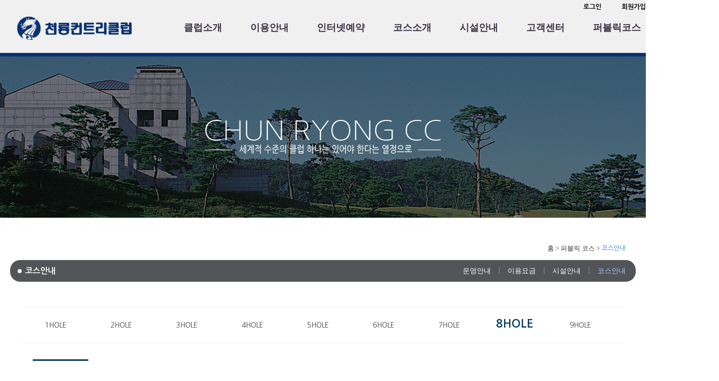

--- FILE ---
content_type: text/html
request_url: https://www.crcc.co.kr/public/course_public08.asp
body_size: 10490
content:
<!DOCTYPE html>
<html lang="ko">
<head>
<meta http-equiv="Content-Type" content="text/html; charset=UTF-8">
<meta http-equiv="X-UA-Compatible" content="IE=edge,chrome=1">
<meta name="viewport" content="user-scalable=yes, initial-scale=0.3, maximum-scale=1.0, minimum-scale=0.1, width=device-width">
<title>천룡CC</title>
<link rel="stylesheet" type="text/css" href="../lib/css/layout.css">
<link rel="stylesheet" type="text/css" href="../lib/css/common.css">
<link rel="stylesheet" type="text/css" href="../lib/css/content.css?v=20230914_5">
<script src="../lib/js/common.js"></script>
<script src="../lib/js/jquery.min.js"></script>
<script src="../lib/js/topmenu.js"></script>

</head>
<body>

<div id="header">
  <div class="tobBox">
    <div class="top">

	<a href="/member/join.asp">회원가입</a> <a href="/member/login.asp">로그인</a>

	</div>
  </div>
  <nav id="gnb">
    <ul>
      <li><a href="/"><img src="../images/common/logo.png"></a></li>
      <li><a href="/info/info01.asp">클럽소개</a></li>
      <li><a href="/guide/guide01.asp">이용안내</a></li>
      <li><a href="/reservation/reservation01.asp">인터넷예약</a></li>
      <li><a href="/course/course01.asp">코스소개</a></li>
      <li><a href="/facilies/facilies01.asp">시설안내</a></li>
      <li><a href="/community/community01.asp">고객센터</a></li>
      <li><a href="/public/public01.asp">퍼블릭코스</a></li>
    </ul>
  </nav>
  <div id="scrollmenuwrap">
    <div id="scrollmenu">
      <div class="menu">
        <ul class="subMenu1">
          <li><a href="/info/info01.asp">Overview</a></li>
          <li><a href="/info/info02.asp">CEO인사말</a></li>
          <li><a href="/info/info03.asp">클럽연혁</a></li>
          <li><a href="/info/info04.asp">운영안내</a></li>
          <li><a href="/info/info05.asp">프로골퍼</a></li>
          <li><a href="/info/info06.asp">오시는길</a></li>
        </ul>
      </div>
      <div class="menu">
        <ul class="subMenu2">
          <li><a href="/guide/guide01.asp">예약안내</a></li>
          <li><a href="/guide/guide02.asp">위약안내</a></li>
          <li><a href="/guide/guide03.asp">요금안내</a></li>
          <li><a href="/guide/guide04.asp">에티켓</a></li>
          <li><a href="/guide/guide05.asp">자료실</a></li>
        </ul>
      </div>
      <div class="menu">
        <ul class="subMenu3">
          <li><a href="/reservation/reservation01.asp">예약하기</a></li>
          <li><a href="/reservation/reservation03.asp">예약조회/취소</a></li>
          <li><a href="/reservation/reservation04.asp">예약정보조회</a></li>
          <!-- <li><a href="/reservation/reservation05.asp">내장정보조회</a></li> -->
          <li><a href="/reservation/reservation06.asp">위약현황</a></li>
          <li><a href="/member/memberModify.asp">회원정보변경</a></li>
          <li><a href="/reservation/reservation08.asp">개인정보이용내역</a></li>
        </ul>
      </div>
      <div class="menu">
        <ul class="subMenu4">
          <li><a href="/course/course01.asp">코스소개</a></li>
          <li><a href="/course/course02.asp">코스공략도</a></li>
          <li><a href="/course/course03.asp">베스트코스</a></li>
          <li><a href="/course/course04.asp">로컬룰</a></li>
          <li><a href="/course/course05.asp">코스전경</a></li>
        </ul>
      </div>
      <div class="menu">
        <ul class="subMenu5">
          <li><a href="/facilies/facilies01.asp">클럽하우스</a></li>
          <li><a href="/facilies/facilies02.asp">그늘집</a></li>
          <!-- <li><a href="/facilies/facilies04.asp">계절추천메뉴</a></li> -->
          <li><a href="/facilies/facilies03.asp">퍼팅그린</a></li>
        </ul>
      </div>
      <div class="menu">
        <ul class="subMenu6">
          <li><a href="/community/community01.asp">공지사항</a></li>
          <li><a href="/community/community02.asp">명예의전당</a></li>
          <li><a href="/community/community03.asp">천룡앨범</a></li>
          <li><a href="/community/community04.asp">회원소식</a></li>
          <li><a href="/community/community05.asp">고객의소리</a></li>
        </ul>
      </div>
      <div class="menu">
        <ul class="subMenu7">
          <li><a href="/public/public01.asp">운영안내</a></li>
          <li><a href="/public/public02.asp">이용요금</a></li>
          <li><a href="/public/public03.asp">시설안내</a></li>
          <li><a href="/public/public04.asp">코스안내</a></li>
        </ul>
      </div>
    </div>
  </div>
</div>

<div class="subImgbox07">
  <div class="subImg"> <img src="../images/common/subtxt.png" alt="서브 텍스트"> </div>
</div>
<!--wrap(s)-->
<div id="wrap">
  <div class="sub-section1">
    <div class="location">
      <p>홈 > 퍼블릭 코스 > <span>코스안내</span></p>
    </div>
    <div class="sub-lnb-wrap">
      <h2> <span></span>코스안내 </h2>
      <ul class="sub-title">
        <li><a href="public01.asp">운영안내 </a></li>
        <li>ㅣ</li>
        <li><a href="public02.asp">이용요금</a></li>
        <li>ㅣ</li>
        <li><a href="public03.asp">시설안내</a></li>
        <li>ㅣ</li>
        <li class="on"><a href="public04.asp">코스안내</a></li>
      </ul>
    </div>
  </div>
  <div class="sub-section2">
    <div class="courseline"></div>
    <div class="courseNum">
      <ul class="No">
        <li><a href="course_public01.asp">1HOLE</a></li>
        <li> <a href="course_public02.asp">2HOLE</a></li>
        <li><a href="course_public03.asp">3HOLE</a></li>
        <li><a href="course_public04.asp">4HOLE</a></li>
        <li><a href="course_public05.asp">5HOLE</a></li>
        <li><a href="course_public06.asp">6HOLE</a></li>
        <li><a href="course_public07.asp">7HOLE</a></li>
        <li class="on"><a href="course_public08.asp">8HOLE</a></li>
        <li ><a href="course_public09.asp">9HOLE</a></li>
      </ul>
    </div>
    <div class="courseline"></div>
    <div class="pageText">
      <ul class="courseBox">
        <li class="blueBar"></li>
        <li class="courseTitle"><span class="course_darkBlue">8 HOLE</span> Par 4 Hdcp 3</li>
      </ul>
      <ul class="info">
        <li><img src="../images/public/public09.png" alt="8홀" border="0" usemap="#Map"></li>
        <li class="text">
          <h4><img src="../images/common/h4.png">코스공략법</h4>
          <div class="commonText">좌우측 OB지역이며 약간 오르막 홀이다. 그린 뒤쪽에 2개의 벙커가 있으며 뒤쪽에서 앞쪽으로 흘러내리는 그린 형태로 만만치 않은 홀이다.</div>
          <h4><img src="../images/common/h4.png">거리 & 파 & 핸디 정보</h4>
          <table class="commonTable" summary="홀 거리 및 파 정보">
            <caption>
            홀 거리 및 파 정보
            </caption>
            <colgroup>
            <col width="27%">
            <col width="27%">
            <col width="21%">
            <col width="21%">
            </colgroup>
            <tbody>
              <tr>
                <th colspan="2">YARD</th>
                <th rowspan="2">PAR</th>
                <th rowspan="2">HDCP</th>
              </tr>
              <tr>
                <td>white</td>
                <td class="course_red">red</td>
              </tr>
              <tr>
                <td>283</td>
                <td>283</td>
                <td>4</td>
                <td class="end">3</td>
              </tr>
            </tbody>
          </table>
          <h4><img src="../images/common/h4.png">코스 사진<span>SHOT 포인트에 마우스를 가져가 보세요!</span></h4>
          <table>
            <tr>
              <td><img src="../images/public/public_img0901.png" name="pic_a" id='pic_a' border="0"> </td>
            </tr>
          </table>
        </li>
        <!-- hole 설명 끝 -->
      </ul>
    </div>
  </div>
</div>
<!--wrap(e)-->
<!-- footer 영역 -->

<div id="subfooterWrap">
  <div class="termsBox">
    <div class="terms"> <a href="/member/member01.asp">회칙 및 이용약관</a><span> l </span> <a href="/member/member02.asp">개인정보처리방침</a></div>
  </div>
  <div class="subFooterBox">
    <div class="subFooter"> <img src="../images/common/footlogo.png" alt="로고" class="footerLogo">
      <div class="subInfoBox">
        <p class="subAddress"> 대표이사 : 윤진동&nbsp;&nbsp;&nbsp;&nbsp;l&nbsp;&nbsp;&nbsp;&nbsp;
          회원제 : 043.536.1001~9&nbsp;&nbsp;&nbsp;&nbsp;
          팩스 : 043.536.1951&nbsp;&nbsp;&nbsp;&nbsp;l&nbsp;&nbsp;&nbsp;&nbsp;
          퍼블릭 : 043.536.2211~7&nbsp;&nbsp;&nbsp;&nbsp;
          팩스 : 043.536.2215<br>
          충북 진천군 이월면 진안로 347-123  천룡종합개발(주)&nbsp;&nbsp;&nbsp;&nbsp;l&nbsp;&nbsp;&nbsp;&nbsp;
          <a href="https://www.ftc.go.kr/bizCommPop.do?wrkr_no=301-85-06073" target="_blank" style="color:#c6c6c6;font-size:12px;">사업자등록번호 : 301-85-06073</a>&nbsp;&nbsp;&nbsp;&nbsp;l&nbsp;&nbsp;&nbsp;&nbsp;

          통신판매업신고 : 2009-24<br>
          이메일 : crcctax@hanmail.net&nbsp;&nbsp;&nbsp;&nbsp;<br>
          <br>
          <span>Copyright ⓒ ChunRyong.KOR All rights reserved.</span></p>
      </div>
    </div>
  </div>
</div>

</body>
</html>
<map name="Map">
  <area shape="circle" coords="245,498,10" class="course_pic" onMouseOver="javascript:change_image('pic_a', '../images/public/public_img0901.png')"  onMouseOut="javascript:change_image('pic_a', '../images/public/public_img0901.png')"/>
  <area shape="circle" coords="251,244,10" class="course_pic" onMouseOver="javascript:change_image('pic_a', '../images/public/public_img0902.png')"  onMouseOut="javascript:change_image('pic_a', '../images/public/public_img0901.png')"/>
  <area shape="circle" coords="249,89,10" class="course_pic" onMouseOver="javascript:change_image('pic_a', '../images/public/public_img0903.png')"  onMouseOut="javascript:change_image('pic_a', '../images/public/public_img0901.png')"/>
</map>
<Script>
<!--
	// 이미지 사진을 변경하는 함수입니다.
	function change_image(img_id, img_src){
		try{
			var obj = document.getElementsByName(img_id);
			obj[0].src = img_src;
		}catch(e){}
	}
-->
</script>


--- FILE ---
content_type: text/css
request_url: https://www.crcc.co.kr/lib/css/layout.css
body_size: 6474
content:
@charset "utf-8";
/* CSS Document */

/*---------------------------------------------------*/
/*                      layout                       */
/*---------------------------------------------------*/


/* contents all */
#wrap {margin:0; /*padding:0 0 290px 0;*/ position:relative;}

.blank {
	overflow:hidden;
	position:absolute;
	width:0;
	height:0;
	line-height:0;
	text-indent:-9999px;
	margin:0 !important;
}
.hidden {
	line-height:1px;
	font-size:1px;
	position:absolute;
	left:-1000px;
	top:0;
	overflow:hidden;
	text-indent:-30000px;
}

/* header */
#header{width:100%; background:#f0f0f0;border-bottom:7px solid #083173; }
#header .tobBox{width:100%;height:30px;background:#f0f0f0;}
#header .tobBox .top{width:1300px;margin:0 auto;overflow:hidden;}
#header .tobBox .top a{color:#000;font-size:13px;padding:8px 20px;display:inline-block;font-weight:bold;float:right;}
#header .tobBox .top a:nth-child(2){padding:7px 20px;}
#header .tobBox .top a:nth-child(1){padding:7px 20px;}

#header .logoBox{position:absolute;width:300px;height:105px;margin:0 auto;}
#header .logoBox a{display:block;width:120px;height:83px;margin:0 auto;}
#header .logoBox a img{padding:11px 0;}




/*서브배경*/
.subImgbox01{width:100%;height:320px;background:url('../../images/common/subbg1.jpg')no-repeat top;}
.subImgbox01 .subImg{width:470px;height:70px;margin:0 auto;padding-top:125px;}
.subImgbox02{width:100%;height:320px;background:url('../../images/common/subbg2.jpg')no-repeat top;}
.subImgbox02 .subImg{width:470px;height:70px;margin:0 auto;padding-top:125px;}
.subImgbox03{width:100%;height:320px;background:url('../../images/common/subbg3.jpg')no-repeat top;}
.subImgbox03 .subImg{width:470px;height:70px;margin:0 auto;padding-top:125px;}
.subImgbox04{width:100%;height:320px;background:url('../../images/common/subbg4.jpg')no-repeat top;}
.subImgbox04 .subImg{width:470px;height:70px;margin:0 auto;padding-top:125px;}
.subImgbox05{width:100%;height:320px;background:url('../../images/common/subbg5.jpg')no-repeat top;}
.subImgbox05 .subImg{width:470px;height:70px;margin:0 auto;padding-top:125px;}
.subImgbox06{width:100%;height:320px;background:url('../../images/common/subbg6.jpg')no-repeat top;}
.subImgbox06 .subImg{width:470px;height:70px;margin:0 auto;padding-top:125px;}
.subImgbox07{width:100%;height:320px;background:url('../../images/common/subbg7.jpg')no-repeat top;}
.subImgbox07 .subImg{width:470px;height:70px;margin:0 auto;padding-top:125px;}
.subImgbox08{width:100%;height:320px;background:url('../../images/common/subbg8.jpg')no-repeat top;}
.subImgbox08 .subImg{width:470px;height:70px;margin:0 auto;padding-top:125px;}


/*---------------------------------------------------*/
/*                       GNB                         */
/*---------------------------------------------------*/

#gnb {width:1300px;border:0;padding:0;margin:0 auto; }
#gnb ul {height:75px;list-style:none;margin:0;padding:0; }
#gnb li {float:left; padding:0;}
#gnb li a {color:#3c3347;display:block;font-size:19px;font-weight:bold;font-family:'Nanum GothicB', sans-serif;
line-height:50px;margin:0 18px;padding:0 10px;text-align:center;text-decoration:none;}
#gnb li ul a {display:block;line-height:75px;height:40px;margin:0;padding:0 10px 0 15px;text-align:left;}
#gnb ul li a:hover{font-weight:800;color:#083173;text-decoration:none;}


#scrollmenuwrap{position:relative;width:100%;z-index:100;}
#scrollmenu {width:100%;margin:0 auto;height:325px;background:black;position:absolute;top: 0;
text-align:left;z-index: 1000;opacity: .8;display:none;font-size:16px;font-weight:bold;}
#scrollmenu .menu {width:1200px; top:5px;font-size:16px;font-weight:bold;}
#scrollmenu li {width:130px;text-align:center;}
#scrollmenu li a {display:block;color:white;padding:8px 0;}
#scrollmenu li a:hover {color:#a8c2ec;font-weight:bold;}
#scrollmenu div {position:relative;margin:0 auto}
#scrollmenu div .subMenu1 {position:absolute;top:15px;left:286px;cursor:pointer;letter-spacing:-1px}
#scrollmenu div .subMenu2 {position:absolute;top:15px;left:420px;cursor:pointer;letter-spacing:-1px}
#scrollmenu div .subMenu3 {position:absolute;top:15px;left:555px;cursor:pointer;letter-spacing:-1px}
#scrollmenu div .subMenu4 {position:absolute;top:15px;left:700px;cursor:pointer;letter-spacing:-1px}
#scrollmenu div .subMenu5 {position:absolute;top:15px;left:830px;cursor:pointer;letter-spacing:-1px}
#scrollmenu div .subMenu6 {position:absolute;top:15px;left:966px;cursor:pointer;letter-spacing:-1px}
#scrollmenu div .subMenu7 {position:absolute;top:15px;left:1106px;cursor:pointer;letter-spacing:-1px}




/* content */
article {}
#sub-body {
	width:1130px;
	height:auto;
	margin:auto;
	margin-top:80px;
	margin-bottom:150px;
}

/* Sub-wrap */
.Sub-wrap{clear:both; margin:100px 0;}


/* Main footer */
#footerWrap {width:100%;height:180px;clear:both;margin-top:-5px;}

#footerWrap .termsBox{width:100%;height:50px;background:#020e30;}
#footerWrap .termsBox .terms{width:1425px;margin:0 auto;line-height:50px;padding-left:435px}
#footerWrap .termsBox .terms a{color:#8d8d92;font-size:12px;padding:5px 10px;}
#footerWrap .termsBox .terms span{color:#8d8d92;}

#footerWrap .FooterBox{width:100%;height:130px;background:#020e30;}

.Footer{width:1425px;margin:0 auto;overflow:hidden;padding-left:100px;}
.Footer .footerLogo{width:295px;height:70px;margin-top:30px;float:left;}

.Footer .InfoBox{float:left;line-height:25px;margin:25px 0 0 50px;}
.Footer .InfoBox .Address{font-size:12px;line-height:20px;color:#c6c6c6;}
.Footer .InfoBox .Address span{font-size:13px;color:#eaeaea;}
.Footer .InfoBox .Copy{font-weight:600;color:#c6c6c6;}



/* Sub footer */
#subfooterWrap {width:100%;height:180px;clear:both;margin-top:130px;}

#subfooterWrap .termsBox{width:100%;height:50px;background:#020e30;}
#subfooterWrap .termsBox .terms{width:1425px;margin:0 auto;line-height:50px;padding-left:435px}
#subfooterWrap .termsBox .terms a{color:#8d8d92;font-size:12px;padding:5px 10px;}
#subfooterWrap .termsBox .terms span{color:#8d8d92;}

#subfooterWrap .subFooterBox{width:100%;height:130px;background:#020e30;}

.subFooter{width:1425px;margin:0 auto;overflow:hidden;padding-left:100px;}
.subFooter .footerLogo{width:295px;height:70px;margin-top:30px;float:left;}

.subFooter .subInfoBox{float:left;line-height:25px;margin:25px 0 0 50px;}
.subFooter .subInfoBox .subAddress{font-size:12px;line-height:20px;color:#c6c6c6;}
.subFooter .subInfoBox .subAddress span{font-size:13px;color:#eaeaea;}
.subFooter .subInfoBox .subCopy{font-weight:600;color:#c6c6c6;}

.subFooter .snsBox{float:right;margin:30px 170px 0 0px;}
.subFooter .snsBox a{display:inline-block;margin-right:10px;}

--- FILE ---
content_type: text/css
request_url: https://www.crcc.co.kr/lib/css/common.css
body_size: 23150
content:
@charset "utf-8";


* {box-sizing: border-box;}

/*---------------------------------------------------*/
/*                  Reset Common                     */
/*---------------------------------------------------*/



html {margin:0; padding:0; color:#393f43;}
body {overflow-x:hidden; /*overflow-y:auto;*/margin:0; padding:0;line-height: 26px; font-size: 16px; font-family: 'Noto Sans KR', 나눔 고딕, Nanum Gothic,'Nanum Gothic',Nanum barungothic,arial,verdana,sans-serif;  word-break: break-all; word-wrap: break-word; word-break: keep-all; font-weight: 400; }
h1, h2, h3, h4, h5, h6 { font-family: 'Noto Sans KR',나눔 고딕, Nanum Gothic,'Nanum Gothic',Nanum barungothic,arial,verdana, sans-serif;}
body, div, dl, dt, dd, ul, ol, li, h1, h2, h3, h4, h5, h6, pre, form, fieldset, input, textarea, blockquote, th, td, p, button {margin: 0; padding: 0; -webkit-text-size-adjust: none;}
/*body, div, span, object, iframe,
h1, h2, h3, h4, h5, h6, p, blockquote, pre,
a, abbr, address, big, cite, code,
del, dfn, em, font, ins, q, s, samp,
small, strike, sub, sup, tt, var,
b, u, i,
dl, dt, dd, ol, ul, li,
fieldset, form, label, legend,
table, caption, tbody, tfoot, thead, tr, th, td {margin:0; padding:0; font:15px 'Nanum Gothic',나눔 고딕, Nanum Gothic,'Nanum Gothic',Nanum barungothic,;}
table {border-spacing:0; border-collapse:collapse; border:0; table-layout:fixed; padding:0; margin:0; width:100%;}
table, caption, tbody, tfoot, thead, tr, th, td {color:#393f43;}

caption, legend {width:0; height:0; font-size:0; line-height:0; text-indent:-5000em;}
button {border:none; padding:0; margin:0; visibility:visible; cursor:pointer;}
fieldset {border:0;}*/

body, div, span, object, iframe,
h1, h2, h3, h4, h5, h6, p, blockquote, pre,
a, abbr, address, big, cite, code,
del, dfn, em, font, ins, q, s, samp,
small, strike, sub, sup, tt, var,
b, u, i,
dl, dt, dd, ol, ul, li,
fieldset, form, label, legend,
table, caption, tbody, tfoot, thead, tr, th, td {margin:0; padding:0; font:14px 'Nanum Gothic';}
table {border-spacing:0; border-collapse:collapse; border:0; table-layout:fixed; padding:0; margin:0; width:100%;}
table, caption, tbody, tfoot, thead, tr, th, td {color:#393f43;}

caption, legend {width:0; height:0; font-size:0; line-height:0; text-indent:-5000em;}
button {border:none; padding:0; margin:0; visibility:visible; cursor:pointer;}
fieldset {border:0;}

select {font-size:14px; padding:4px; border:1px solid #c4c4c4; -webkit-border-radius:0; appearance:none; -webkit-appearance:none; -ms-appearance:none; -moz-appearance:none; outline:none;}
select::-ms-expand {display:none !important;/*for IE 11*/}
input {font-size:14px; border:1px solid #c4c4c4; padding:3px; outline:none;}
input[type="radio"], input[type="checkbox"] {padding:0; margin:0; width:auto; height:auto; border:0; vertical-align:middle;}
input[type="radio"] {display:none;}
input[type="radio"] + label {padding-left:21px; font-size:15px; color:#000; background:url("../../images/common/radio_btn_off.png") no-repeat 0 center; background-size:contain; margin-right:10px;}
input[type="radio"]:checked + label {padding-left:21px; font-size:15px; color:#000; background:url("../../images/common/radio_btn_on.png") no-repeat 0 center; background-size:contain;}

/*button*/
input[type="button"],button {cursor:pointer; -webkit-border-radius:0; -webkit-appearance:none; outline:none;}
input[type="button"]:focus,button:focus {border:1px solid #ead2ad !important;}
textarea { resize:none; word-wrap:break-word; outline:none;}
textarea01 {position:relative; width:160px; height:35px;border:1px solid #d7d7d7;}





.input_textarea {
    width: 95%;
    height:140px;
    border: 1px solid #ccc;
    font-family: "arial", "굴림";
    font-size: 14px;
    color: #666666;
    text-decoration: none;
    background-color: #ffffff;
	padding:5px;
    margin: 0px;
	overflow:hidden
	}


.custo_scrollbar {
    scrollbar-face-color: #fbfcff;
    scrollbar-shadow-color: #b9a27f;
    scrollbar-highlight-color: #b9a27f;
    scrollbar-3dlight-color: #ffffff;
    scrollbar-darkshadow-color: #ffffff;
    scrollbar-track-color: #ffffff;
    scrollbar-arrow-color: #b9a27f;
	}


.custo_txtfield_left {
width: 95%;
    height: 36px;
    border: 1px solid #ccc;
    font-family: "arial", "굴림";
    font-size: 12px;
    color: #666666;
    text-decoration: none;
    background-color: #ffffff;
    margin: 0px;
    text-align: left;
}



h1, h2, h3, h4, h5, h6 {line-height:1.2em;}
ol, ul, li {list-style:none;}

hr {display:none;}
caption {display:none;}
img {border:none; line-height:0; font-size:0;}

a {text-decoration:none;}
a img {font-size:0; line-height:0; border:none;}
a {cursor:pointer;/*color:#393f43;*/}
a:link {text-decoration:none;/*color:#393f43;*/}
a:visited {text-decoration:none;/* color:#393f43;*/}
a:hover {text-decoration:none;/*color:#393f43;*/}

/*버튼속성*/
.btnRound{ border-top-left-radius: 10px; border-top-right-radius: 10px; border-bottom-right-radius: 10px; border-bottom-left-radius: 10px;}
.btnBlue{ background-color: #3788d3;}
.btnOrange{ background-color: #ff9536;}
.btnBlack{background-color:#5d5e60 !important;}
.btnGray{background-color:#8f8f8f !important; }
.btnWhite{background-color: #fff; border: 1px solid #ddd}
.btnRed{background-color:#ff4f4f !important;}


/********************************************����(����)********************************************/
.sub-contents-warp{width:100%;}

/* location */
.location{text-align:right; margin:14px 0;padding-right:20px;}
.location p{font-family:"Dotum"; font-size:13px;}
.location p span{display:inline-block; /*margin-top:-1px; vertical-align:top; */color:#3788d3; font-size:13px;}
.location::after{content:""; display:block; clear:both;}

/* sub-lnb-wrap */
.sub-lnb-wrap{
	width:100%;
	overflow:hidden;
	border-radius:20px;
	-webkit-border-radius:20px;
	-o-border-radius:20px;
	-moz-border-radius:20px;
	background:#525458;
}
.sub-lnb-wrap h2{display:inline-block; vertical-align:middle; margin:0 0 0 30px; padding:12px 0; font-weight:bold; font-size:16px; color:#fff; position:relative;}
.sub-lnb-wrap h2 span::before{
	content:"";
	display:block;
	width:8px;
	height:8px;
	background:#fff;
	border-radius:20px;
	-webkit-border-radius:20px;
	-o-border-radius:20px;
	-moz-border-radius:20px;
	position:absolute;
	top:18px;
	left:-15px;
}
.sub-title{color:#fff; float:right;}
.sub-title li{float:left; margin:0 5px; padding:12px 0; color:#909090; font-size:14px;}
.sub-title li:last-child{margin-right:20px;}
.sub-title li.on a{color:#a6c8ff;}
.sub-title li a{color:#fff; font:14px 'Noto Sans Gothic', sans-serif; font-weight:400;}
.sub-title li a:hover{color:#a6c8ff;}

/* step-box */
.step-box{margin:50px auto 0; width:392px;}
.step-box::after{content:""; display:block; clear:both;}
.step-box li{display:inline-block; padding:0 10px;}
.step-box li p{font-family:'Noto Sans Gothic', sans-serif; font-weight:550; text-align:center; color:#aaa;}
.step-box li img{vertical-align:middle; display:block;}
.step-box li.on p:first-child{color:#474747; font-size:16px;}
.step-box li.on p:last-child{color:#3361ac; font-size:18px;}

/* input text-width */
.phone-form{width:100px; height:34px; text-align:center; font-size:15px;}
.name-form{width:120px; height:34px; text-align:center; font-size:15px;}
.calendar-form{width:100px; height:34px;}
.course-time{width:80px; height:34px; text-align:center;}

/* btn */
.btn-box{overflow:hidden; text-align:right; margin-top:20px;}
.btn-box a {
    display: block;
	float:right;
    width: 130px;
    text-align: center;
    padding: 15px 0;
    color: #fff;
    font-size: 15px;
    line-height: 15px;
	font-family:'Noto Sans Gothic', sans-serif;
}
.btnLeft{margin-left:10px;}
.btnRright{margin-right:10px;}
.btnSearch {padding:10px 25px; color:#fff;}
.btnMargin-UpDown{margin:50px 0 30px;}

/* color */
.colorBlue{color:#1e78d0;} /* ��û */
.colorOrange{color:#e17831;} /* �ʴ� */
.colorGreen{color:#33a546;} /*��ȯ */
.colorViolet{color:#a33ab0;} /* ���� */



/* section */
.sub-section1{margin:52px auto 50px; width:1240px;}
.sub-section1::after{content:""; display:block; clear:both;}
.sub-section2{margin:20px auto 80px; width:1190px;}
.sub-section2::after{content:""; display:block; clear:both;}




#contents .subTitle strong {margin-top: 20px;font-size:25px;line-height:44px;color: #000;}

#contents .subTitle p {position:relative; margin-top:20px; font-size:16px; line-height:26px; font-weight:400; color:#7a7a7a;}
#contents .subTitle2 {margin-bottom: 46px;}
#contents .subTitle2 h3 {font-size: 25px;line-height: 27px;}



#contents #sub_contents .crcc{position:relative; width:960px; margin:0 auto; padding:70px 0; text-align:left;}

/*******************************************/
/* golf reservation 02 */
.table-type1{border-top:1px solid #939393; border-bottom:1px solid #ddd; padding:15px 0; margin-top:50px;}
.table-type1 table{width:94%; margin:0 auto;}
.table-type1 table th{width:170px; text-align:left;}
.table-type1 table th span{font-family:'Noto Sans Gothic', sans-serif;  color:#777; font-size:15px; font-weight:550;}
.table-type1 table th span::before{content:""; display:inline-block; width:6px; height:6px; border-radius:20px; background:#777; vertical-align:middle; margin:0 8px 4px 0;}
.table-type1 table td{font-family:'Dotum'; font-size:15px; padding:15px 0;}

/* select form  */
.table-type1 table td form .select-appearance{
	width:90px;
	height:34px !important;
	font-size:15px;
	padding:3px;
	text-indent:5px;
	background: url(../images/select-box-arrow.png) no-repeat 95% 50%;
	background-size: 15px 10px;
}
.table-type1 table td select.month{width:60px;}
.table-type1 table td .seclect-width1{width:270px !important; background: url(../images/select-box-arrow.png) no-repeat 95% 55%; background-size: 15px 10px;}

/* table-under-text */
.table-under-text{margin-top:10px; font-family:'Dotum', sans-serif; font-size:13px;}

/* course-title */
.sub-section2 .course-title{width:100%; box-sizing:border-box; border-top:1px solid #939393; border-bottom:1px solid #ddd; overflow:hidden; font-size:15px;}
.sub-section2 .course-title::after{content:""; display:block; clear:both;}
.sub-section2 .course-title li{float:left; width:50%; text-align:center; padding:15px 0; font-size:17px; color:#4a4a4a; font-weight:bold; box-sizing:border-box;}
.sub-section2 .course-title li:first-child{border-right:1px solid #ddd;}

/* sub-table-wrap */
.sub-table-wrap{width:100%; margin-top:50px; overflow:hidden;}
.sub-table{width:490px; float:left; font-family:'Noto Sans Gothic', sans-serif; margin:0 auto; padding:0 3px;}
.sub-table thead tr{background: url(../images/table-bg.png) no-repeat; text-align:center; height:50px; background-size:490px 50px;}
.sub-table thead th{padding:0 15px; color:#fff; font-size:15px; font-weight:bold;}
.sub-table tbody tr{padding-top:30px; text-align:center;}
.sub-table tbody td{padding:0 15px; color:#333; font-size:14px; height:40px; border-right:1px solid #ddd; border-bottom:1px solid #ddd; font-family:'Dotum', sans-serif;}
.sub-table tbody td:last-child{border-right:0;}
.sub-table tbody td a{display:block; padding:5px; font-size:13px; background:#ff9536; color:#fff; font-family:'Dotum', sans-serif; border:1px solid #fff; box-shadow:2px 2px 0 0 #bdbdbd;}

.sub-table-wrap .table-right{margin-left:44px;}
.sub-table tbody td a.reservation-btn{background-color:#777;}
.sub-table tbody td a.reservation-change{background:#5d5e60;}

/* golf reservation 03 */
.table-type2 {border-top:1px solid #939393; margin-top:50px;}
.table-type2 table{width:100%; margin:0 auto;}
.table-type2 table th{
	width: 220px;
    text-align: left;
    background: #f4f4f4;
    padding: 20px 0;
	text-indent:80px;
	border-bottom:1px solid #ddd;
}
.table-type2 table th span{font-family:'Noto Sans Gothic', sans-serif;  color:#949292; font-size:15px; font-weight:550;}
.table-type2 table td{font-family:'Dotum'; font-size:15px; padding:15px 0; border-bottom:1px solid #ddd; text-indent:30px;}
.table-type2 table td form .select-appearance{
	width:90px;
	height:34px !important;
	font-size:15px;
	padding:3px;
	text-indent:5px;
	background: url(../images/select-box-arrow.png) no-repeat 90% 50%;
	background-size: 15px 10px;
}
.table-type2 table td form .seclect-width1{width:400px !important;}
.table-type2 table td form .select-date{width:50px; margin:0 0 0 10px;}
.table-type2 table td form .Personne{width:60px;}

/* check-title */
.check-title{border-top:1px solid #939393; border-bottom:1px solid #ddd; padding:20px 0; text-indent:40px;}
.check-title p{font-family:'Noto Sans Gothic', sans-serif; color:#4a4a4a; font-weight:bold; font-size:16px;}
.sub-table-warp{width:1010px; margin:40px auto 0;}
.sub-table-warp::after{content:""; display:block; clear:both;}
.table-width{width:100%;}
.table-width thead tr{background: url(../images/table-bg2.png) no-repeat; text-align:center; height:50px; background-size:1010px 50px;}
.table-width1{width:100px;}
.table-width2{width:120px;}
.table-width2{width:200px;}

/*******************************************/
/* packge reservation 02 */
.table-text-indent table th{text-indent:45px !important;}
.table-text-indent table td span{margin:0 10px;}
.table-text-indent table td span:first-child{margin:0 10px 0 0;}
.table-text-indent table td p{display:inline-block; border:1px solid #ddd; vertical-align:top; width:120px; height:34px; text-align:center; font-size:15px; text-indent:0; line-height:30px;}
.table-text-indent table td textarea,
.join-board table td textarea{width:730px; height:80px; border:1px solid #c4c4c4;}
.margin-top{margin-top:100px;}
.reservation-radio{width:20px;	 height:20px;}

/* packge reservation-check-detail */
.reservation-detail1{border-bottom:1px solid #939393;}
.reservation-detail2{margin-top:0; border-top:none !important;}

/*******************************************/
/* resort-reservation 01 */
.Bookable{display:inline-block; margin-left:20px;}


/*******************************************/
/* join-board */
.join-board .sub-table tbody td{border-right:none !important; padding:16px 0;}
.join-board .sub-table tbody td a{display:block; box-shadow:0 0 0 0 #fff !important; background:none !important; text-align:left; padding:0 !important; border:none !important;}
.join-board .sub-table tbody td a strong{font-size:15px;}
.join-board .sub-table tbody td a strong:first-child{margin-right:20px;}
.join-board .sub-table tbody td a strong:last-child{margin-left:10px; color:#333;}
.join-board .sub-table tbody td a span{color:#333;}
.text-indent table th{width:100px !important;}


/* write-Btn */
.write-Btn {float:right; margin:30px 10px 0 0;}

/* board-title */
.table-type2 .border-title{width:12px; height:12px; margin:0 5px;}
.table-type2 .border-title:first-child{margin-left:0;}

/* join-board-title */
.join-board-title{border-bottom:1px solid #939393; padding:15px 0; text-indent:40px; font-family:'Noto Sans Gothic', sans-serif; font-size:17px; color:#4a4a4;}

/* join-board textarea */
.join-board table th span{text-indent:75px !important;}
.join-board table tr td textarea{width:547px !important;}
.join-board table tr td a{padding:32px 30px; vertical-align:top; display:inline-block; text-align:center; text-indent:0; color:#fff;}

/* join-board-view */
.table-type4{margin:50px 0; border-top:1px solid #939393;}
.table-type4 table th{
    text-align: left;
    background: #f4f4f4;
    padding: 20px 0;
    text-indent: 80px;
    border-bottom: 1px solid #ddd;
	font-family: 'Noto Sans Gothic', sans-serif;
    color: #949292;
    font-size: 15px;
    font-weight: 550;
}
.table-type4 table th:nth-child(3){text-indent:0; text-align:center;}
.table-type4 table td{
    font-family: 'Dotum';
    font-size: 15px;
    padding: 15px 0;
    border-bottom: 1px solid #ddd;
    text-indent: 30px;
}
.table-type4 table td:nth-child(4){text-indent:0; text-align:center;}
.table-type4 table td p{ width:100%; text-indent:0; line-height:130%; padding:50px 0;}

.board-title-margin{margin-top:50px; border-top:1px solid #939393; border-bottom:1px solid #ddd !important;}

/* ���ι� ��� */
.cmtBoxWrap strong span{font-weight:bold;}
.cmtBoxWrap li {
    clear: both;
    background: url(../images/board/cmt_arw.gif) no-repeat left center;
    border-bottom: 1px dotted #acacac;
    margin: 4px auto;
    padding: 20px 0 20px 42px;
    width: 95%;
}
.cmtBoxWrap li p{font-size:13px; margin:5px 0 5px 20px; line-height:130%; color:#666; font-family: 'Noto Sans Gothic', sans-serif;}
.cmt_icon {
    background: url(../images/board/cmt_new.gif) no-repeat left center;
    width: 11px;
    height: 11px;
    display: inline-block;
    line-height: 13px;
    margin: 0 2px;
}
.cmt_btn {
    width: 50px;
    height: 20px;
    vertical-align: middle;
    border: #e5e8ef solid 1px;
    display: inline-block;
    *display: inline;
    *zoom: 1;
    font-size: 12px !important;
    text-align: center;
    margin: 0 8px;
	color:#4c4c4c;
	line-height:17px !important;
}
.new-none{background:#fff;}

/* Tab-List */
.Tab-List a {width:28% !important; margin-bottom:60px !important;}



/* group-pw */

.table-type3 {border-top:1px solid #939393;}
.table-type3 table{width:100%; margin:0 auto;}
.table-type3 table th{
	width: 220px;
    text-align: left;
    background: #f9f9f9;
    padding: 20px 0;
	text-indent:30px;
	border-bottom:1px solid #ddd;
    font-family: 'Noto Sans Gothic', sans-serif;;
    color:#949292;
    font-size:15px;
}
.table-type3 table td{font-family:'Dotum'; font-size:15px; padding:15px 0; border-bottom:1px solid #ddd; text-indent:30px;}


.btnWrap {width:1024px; margin:0 auto; margin-top:25px; position:relative;}
.btnWrap .right-group {position:absolute; right:0; top:0;}
.btnWrap .right-group .btn-list {
	width:106px;
	height:38px;
	line-height:38px;
	vertical-align:middle;
	display:inline-block;
	*display:inline;
	*zoom:1;
	padding:0 20px;
    background:#3e8ddc;
	color:#fff;
	font-size:13px;
	text-align:center;
}
.btnWrap .right-group .btn-cancel {
	width:106px;
	height:38px;
	line-height:38px;
	vertical-align:middle;
	display:inline-block;
	*display:inline;
	*zoom:1;
	padding:0 20px;
	background:#6e6e6e;
	color:#fff;
	font-size:13px;
	text-align:center;
}


.paging{clear:both; text-align:center;}
.paging a{display:inline-block; width:40px; line-height:40px; border:1px solid #cdcdcd;}
.paging a:hover{background-color:#eee;}
.paging a.on{background-color:#4f4f4f; color:#fff;}
.paging a img{vertical-align:middle;}
.paging .prev_btn,.paging .next_btn{color:#666; font:13px NanumGothic,"나눔고딕",sans-serif; line-height:25px; border:1px solid #ddd; margin:0;}
.paging strong{display:inline-block; width:25px; font-weight:500;}


.ml10{margin-left:10px;}
.ml20{margin-left:20px;}
.ml30{margin-left:30px;}
.ml50{margin-left:30px;}
.mr10{margin-right:10px;}
.mr20{margin-right:20px;}
.mr30{margin-right:30px;}
.mt80{margin-top:80px;}


.search{position:relative; width:110px; height:35px; line-height:34px; padding:0 10px; background:url('../../images/common/ico_select_arrow.png') right center no-repeat; appearance:none; -webkit-appearance:none; -moz-appearance:none; -o-appearance:none; 	font-size:14px; background-color:#fff; text-align:left; border:1px solid #d7d7d7; margin-right:0px;}


.search01{position:relative; width:160px; height:35px; line-height:34px; padding:0 10px; background:url('../../images/common/ico_select_arrow.png') right center no-repeat; appearance:none; -webkit-appearance:none; -moz-appearance:none; -o-appearance:none; 	font-size:14px; background-color:#fff; text-align:left; border:1px solid #d7d7d7; margin-right:0px;}



/*reset*/
.hide,.skip,legend,caption,hr{position:absolute;left:-9999px;width:0;height:0;font-size:0;overflow:hidden;text-indent:-9999px;}

.mt10{margin-top:10px}
.mt20{margin-top:20px}
.mt30{margin-top:30px}
.mt40{margin-top:40px}
.mt50{margin-top:50px}
.mt60{margin-top:60px}
.mt70{margin-top:70px}
.mt80{margin-top:80px}
.mt90{margin-top:90px}
.mt100{margin-top:100px}
.mt150{margin-top:150px}
.mt200{margin-top:200px}


.mb10{margin-bottom:10px}
.mb20{margin-bottom:20px}
.mb30{margin-bottom:30px}
.mb40{margin-bottom:40px}
.mb50{margin-bottom:50px}
.mb100{margin-bottom:100px}


.mgL15{margin-left:15px;}
.mgL30{margin-left:30px;}

.mgr30{margin-right:30px;}




/* 타이틀*/
h4{margin-top:30px; line-height:34px; font-weight:bold; font-size:20px; color:#333;}
h4 span{color:#888; padding-left:10px;}
h4 img{ vertical-align:middle;margin-top:-2px; padding-right:5px;}

h5{margin-top:50px; line-height:34px; font-weight:bold; font-size:20px; color:#333;}

h6{margin-top:50px; font-weight:bold; font-size:70px; color:#004b1b; text-align:left;}
h6 span{font-size:40px; color:#4f4f4f;}

h7{margin-top:50px; font-weight:bold; font-size:70px; color:#9b0028; text-align:left;}
h7 span{font-size:40px; color:#4f4f4f;}




.fw_b{font-weight:bold;}
.ta_c{text-align:center;}
.ta_l{text-align:left;}
.ta_r{text-align:right;}
.text-right{text-align:right;}
.text-center{text-align:center;}
.ta_c01{text-align:center; padding-top:30px}
.ta_c02{text-align:center; font-weight:bold; font-size:22px; color:#ff6f29;line-height:50px; }
.ta_c0201{text-align:center; font-weight:bold; font-size:22px; color:#ff6f29;line-height:30px; }
.ta_c03{font-weight:bold; font-size:17px; color:#ff6f29;line-height:30px; }










/***** sub tab *****/
.sub_tabs{margin-bottom:70px; text-align:center;}
.sub_tabs ul{}
.sub_tabs ul li{display:inline-block; width:390px; height:50px; padding-bottom:5px}
.sub_tabs ul li a{display:block; box-sizing:border-box; width:100%; height:100%; text-align:center; line-height:48px; border:1px solid #ececec;background:#ececec; font-size:16px; font-weight:600;color:#5c5c5c; }
.sub_tabs ul li.on a{line-height:48px; /**/border:1px solid #4d73bf;background:#083173; color:#fff; font-weight:600;}




.course_tabs{margin-bottom:20px; text-align:left;}
.course_tabs ul{}
.course_tabs ul li{display:inline-block; width:294px; height:50px; padding-bottom:5px}
.course_tabs ul li a{display:block; box-sizing:border-box; width:100%; height:100%; text-align:center; line-height:48px; border:1px solid #ececec;background:#ececec; font-size:16px; font-weight:600;color:#5c5c5c; }
.course_tabs ul li.on a{line-height:48px; /**/border:1px solid #4d73bf;background:#4d73bf; color:#fff; font-weight:600;}



.course_tabs01{/*margin-bottom:70px;*/ text-align:center;}
.course_tabs01 ul{}
.course_tabs01 ul li{display:inline-block; width:394px; height:50px;/* padding-bottom:5px*/}
.course_tabs01 ul li a{display:block; box-sizing:border-box; width:100%; height:100%; text-align:center; line-height:48px; border:1px solid #ececec;background:#ececec; font-size:16px; font-weight:600;color:#5c5c5c; }
.course_tabs01 ul li.on a{line-height:48px; /**/border:1px solid #4d73bf;background:#083173; color:#fff; font-weight:600;}





.facilies_tabs01{margin-bottom:20px; text-align:left;}
.facilies_tabs01 ul{}
.facilies_tabs01 ul li{display:inline-block; width:165px; height:50px; padding-bottom:5px}
.facilies_tabs01 ul li a{display:block; box-sizing:border-box; width:100%; height:100%; text-align:center; line-height:48px; border:1px solid #ececec;background:#ececec; font-size:16px; font-weight:600;color:#5c5c5c; }
.facilies_tabs01 ul li.on a{line-height:48px; /**/border:1px solid #4d73bf;background:#4d73bf; color:#fff; font-weight:600;}

--- FILE ---
content_type: text/css
request_url: https://www.crcc.co.kr/lib/css/content.css?v=20230914_5
body_size: 55793
content:
@charset "utf-8";

/* CSS Document */
@import url(common.css);
@import url(board.css);
@import url(member.css);
@import url('https://fonts.googleapis.com/earlyaccess/nanumgothic.css');




/* TAB 공통 */
.TabWrap {
    clear: both;
    margin: 100px auto;
    font-size: 0;
	width:900px;
}
.TabWrap a{font-size:16px; line-height:18px;}
.Tab {
    text-align: center;
    line-height: 18px;
    font-size: 0;
	margin-bottom:80px;
}
.Tab a {
    background-color: #f4f4f4;
    color: #4c4c4c;
    border: 1px solid #ccc;
    width: 450px;
    padding: 16px 0;
    display: inline-block;
    box-sizing: border-box;
}
.Tab a.on {
    background-color: #3788d3;
    color: #fff;
    width: 512pxpx;
    display: inline-block;
    padding: 16px 0;
    border: 1px solid #3788d3;
    box-sizing: border-box;
}

/* CEO 소개 */
.CEO-Wrap {margin-top:55px; text-align:center; font:14px 'Nanum Gothic'; }
.CEO-Wrap h4{font:15px 'Noto Sans Gothic', sans-serif; color:#333; line-height:20px;}
.CEO-Wrap h2{font:35px 'Nanum Gothic'; margin-top:25px; line-height:45px; color:#525458;}
.CEO-Wrap h3{font:18px 'Nanum Gothic'; margin-top:45px; line-height:25px; color:#525458; font-weight:bold;}
.CEO-Wrap p{font:15px 'Noto Sans Gothic', sans-serif; color:#777; line-height:25px; margin-top:20px;}
.CEO-Wrap span {display:inline-block; float:right; margin:-83px 0 0 0;}




/* 오시는길 */
.location-box .idpwTab a{width:512px; margin-bottom:50px;}
.location-box iframe{text-align:center; margin:0 auto; display:block;}
.adress {font-weight:bold; color:#555; font: 15px 'Nanum Gothic'; padding:88px 0 30px; width:50%; text-align:center;background:#f9f9f9; height:250px;}
.adress span{font: 30px 'Nanum Gothic'; color:#525458; font-weight:bold; display:block; margin-bottom:20px;}
.location-box-text p{display:table-cell; width:512px; }
.location-box-text p:nth-child(2){background:#fff !important;}
.location-Resort-box-text p{display:table-cell; width:512px; }
.location-Resort-box-text p:nth-child(2){background:#fff !important; text-align:top;}
.Tab-t a{border:0; width:200px !important; background:none !important; color:#555; border-bottom:3px solid #dfdfdf; font-weight:bold;}
.Tab-t a.on{color:#555; border:0; border-bottom:3px solid #3788d3}
.adress-text {margin-bottom:20px; text-align:center;}
.adress-text p{font-size:20px; font-weight:bold; color:#555; line-height:20px;}
.adress-text p:before{content:"●"; font-size:8px; padding-bottom:5px; display:inline-block; vertical-align:middle; margin-right:5px; color:#3788d3;}




/* 이용요금 */
.guide-t td{border-right:1px solid #ccc;}
.gallery-t tr td ul li{text-align:left; padding: 0 30px; margin:10px 0; }
.InOut-text{padding:20px 30px; text-align:left !important; line-height:25px;}
.bullet{background-color:#3361ac; content:""; width:3px; height:3px; display:inline-block; vertical-align:middle; margin-right:3px;}
.Resort-text-list{color:#7f7f7f; line-height:25px;}
.guide-type{margin:50px auto !important; }
.guide-type a{border:0; width:200px !important; background:none !important; color:#555; border-bottom:3px solid #dfdfdf; font-weight:bold;}
.guide-type a.on{color:#555; border:0; border-bottom:3px solid #3788d3}
.guide-type2{width:920px; border-bottom:1px solid #ccc; margin:0 auto;}
.guide-width{width:920px !important}


/* 코스소개 */
.courseInfo{width:900px;}
.courseInfo ul li{width:33.3% !important}
.golf-wrap{width:800px !important; margin:0 auto; overflow:hidden;}
.img-box p{margin:20px 0; font-size:14px; line-height:20px; font-weight:bold; color:#555; padding-bottom:20px; border-bottom: 1px solid #ccc;}
.golf-wrap{width:800px !important; margin:0 auto;}
.golf-wrap h3 {font-size: 18px;font-weight: bold; margin: 40px 0 10px;}
.golf-t{width:800px !important}

/* sub-guide-t */
.sub-guide-t{width:900px;}
.guide-t {margin-top:10px;}
.guide-t td{padding:10px 0;}
.sub-guide-t ul li{width:16.6%;}
.guide-text{margin:20px 0 0 0 !important;}
.guide-wrap{width:900px; margin:0 auto;}
.guide-wrap div{padding:0 !important;;}
.guide-text2{margin-top:40px;}
.guide-text2 span{margin:15px 0 ;}

.golf-facility-wrap{width:900px; margin:0 auto;}
.golf-facility-wrap h3{font-size: 18px; font-weight: bold; margin: 40px 0 10px;}




/*tab*/
#tabArea{width:100%; height:50px; text-align:center; margin-top:30px; font-size:16px;}
#tabArea .tabon{display:block; float:left; width:49%; height:49px; line-height:50px; font-size:16px; color:#113498; border-top:solid 2px #113498; border-left:solid 1px #bababa; border-right:solid 1px #bababa; border-bottom:solid 1px #fff; font-weight: bold; }
#tabArea .taboff{cursor: pointer;display:block; float:left; width:49%; height:50px; line-height:50px; font-size:16px; color:#525252; background-color:#f0f0f0; border-top:solid 1px #d9d9d9; border-left:solid 1px #d9d9d9; border-right:solid 1px #d9d9d9; border-bottom:solid 1px #bababa; font-weight: bold; }

#tabArea .tab2on{display:block; float:left; width:298px; height:100%; line-height:50px; font-size:14px; color:#017575; border-top:solid 2px #017575; border-left:solid 1px #bababa; border-right:solid 1px #bababa; border-bottom:solid 1px #fff;}
#tabArea .tab2off{cursor: pointer;display:block; float:left; width:298px; height:100%; line-height:50px; font-size:15px; color:#525252; background-color:#f0f0f0; border-top:solid 1px #d9d9d9; border-left:solid 1px #d9d9d9; border-right:solid 1px #d9d9d9; border-bottom:solid 1px #bababa;}
#tabArea .tab2off_2{cursor: pointer;display:block; float:left; width:298px; height:100%; line-height:50px; font-size:15px; color:#fff; background-color:#005d2e; border-top:solid 1px #d9d9d9; border-left:solid 1px #d9d9d9; border-right:solid 1px #d9d9d9; border-bottom:solid 1px #bababa;}
#tabArea .tab2off_3{cursor: pointer;display:block; float:left; width:298px; height:100%; line-height:50px; font-size:15px; color:#fff; background-color:#9a0028; border-top:solid 1px #d9d9d9; border-left:solid 1px #d9d9d9; border-right:solid 1px #d9d9d9; border-bottom:solid 1px #bababa;}

#tabArea .tab3on{display:block; float:left; width:398px; height:100%; line-height:50px; font-size:15px; color:#017575; border-top:solid 2px #017575; border-left:solid 1px #bababa; border-right:solid 1px #bababa; border-bottom:solid 1px #fff;}
#tabArea .tab3off{cursor: pointer;display:block; float:left; width:398px; height:100%; line-height:50px; font-size:15px; color:#525252; background-color:#f0f0f0; border-top:solid 1px #d9d9d9; border-left:solid 1px #d9d9d9; border-right:solid 1px #d9d9d9; border-bottom:solid 1px #bababa;}

#tabArea .tab4on{display:block; float:left; width:169px; height:100%; line-height:50px; font-size:15px; color:#017575; border-top:solid 2px #017575; border-left:solid 1px #bababa; border-right:solid 1px #bababa; border-bottom:solid 1px #fff;}
#tabArea .tab4off{cursor: pointer;display:block; float:left; width:169px; height:100%; line-height:50px; font-size:15px; color:#525252; background-color:#f0f0f0; border-top:solid 1px #d9d9d9; border-left:solid 1px #d9d9d9; border-right:solid 1px #d9d9d9; border-bottom:solid 1px #bababa;}

#tabArea .tab5on{display:block; float:left; width:238px; height:100%; line-height:50px; font-size:15px; color:#017575; border-top:solid 2px #017575; border-left:solid 1px #bababa; border-right:solid 1px #bababa; border-bottom:solid 1px #fff;}
#tabArea .tab5off{cursor: pointer;display:block; float:left; width:238px; height:100%; line-height:50px; font-size:15px; color:#525252; background-color:#f0f0f0; border-top:solid 1px #d9d9d9; border-left:solid 1px #d9d9d9; border-right:solid 1px #d9d9d9; border-bottom:solid 1px #bababa;}




/*예약관련*/
.reservation_box {
   POSITION: relative; overflow:hidden;WIDTH:100%;text-align:center;font-weight: bold;line-height:30px;font-size:18px;
}
.reservation_box01 {
   POSITION: relative; overflow:hidden;WIDTH:70%;text-align:center;font-weight: bold;line-height:30px;font-size:18px;
   padding-left:300px;
}


.reservation_box02 {
   POSITION: relative; overflow:hidden;WIDTH:100%;text-align:left;font-weight: bold;line-height:30px;font-size:18px;
}

.pay_txt {
font-size:18px;color:#ff0000;font-weight: bold;
}


.reservation_box03 {
   POSITION: relative; overflow:hidden;WIDTH:65%;text-align:center;font-weight: bold;line-height:30px;font-size:18px;

}
.pop_box01 {
   POSITION: relative; overflow:hidden;WIDTH:100%;border-top:#657698 2px solid;border-bottom:#657698 1px solid;padding:20px;height:100px;background:#eaebf4;

}
.reservation_box03 img{
   vertical-align:middle;margin-top:-2px;
}


.reservation_box01 img{
   vertical-align:middle;margin-top:-2px;
}



.out_box {
   POSITION: relative; overflow:hidden;margin:0 auto; WIDTH:47%;text-align:left;font-weight: bold;line-height:50px;font-size:18px;
}

/*달력*/

.calendar_box {
   WIDTH: 100%; FLOAT: left;HEIGHT: 53px;/*BACKGROUND: url(../../images/reservation/day_bg.png) no-repeat*/BACKGROUND: #ff0000;
}

.calendar_txt01 {
    WIDTH: 98%; FLOAT: left; HEIGHT: 80px;PADDING-left: 20px;PADDING-TOP: 5px;FONT-SIZE: 2.5em; color:#585757;FONT-WEIGHT:bold;padding-top:30px;
}


.calendar_box_title {
    WIDTH: 100%; FLOAT: left; HEIGHT: 15px;PADDING-BOTTOM: 5px;/*BACKGROUND: url(/images/booking/book01_icon.png) no-repeat*/ BACKGROUND: #1653ae
}
.calen_box {
   WIDTH: 100%; FLOAT: left; PADDING-bottom: 15px;/* BACKGROUND: #1653ae*/
}


.calen_tablest {
	POSITION: relative; WIDTH: 98%; BORDER: #083173 4px solid;/*BACKGROUND: #1653ae*/
}
.calen_tablest TABLE {
	WIDTH: 100%
}
.calen_tablest TH {
	BORDER-BOTTOM: #a0a1a1 1px solid; BORDER-LEFT: #bebebe 1px solid; PADDING-BOTTOM: 10px; BACKGROUND-COLOR: #f4f4f4; PADDING-LEFT: 10px; PADDING-RIGHT: 10px; HEIGHT: 40px; FONT-SIZE: 12px; PADDING-TOP: 10px;TEXT-ALIGN: center  ;FONT-WEIGHT: bold
}
.calen_tablest TH:first-child {
	BORDER-LEFT: 0px
}
.calen_tablest TH.left_line {
	BORDER-LEFT: #bebebe 1px solid
}
.calen_tablest TD.end {
	BORDER-BOTTOM: #bebebe 1px solid;CURSOR: pointer;  _cursor: hand;
}
.calen_tablest TD {
	BORDER-BOTTOM: #bebebe 1px solid; BORDER-LEFT: #a0a1a1 1px solid; PADDING-BOTTOM: 10px; PADDING-right: 10px;PADDING-LEFT: 10px; HEIGHT: 65px;COLOR: #3f3f3f; FONT-SIZE: 15px; PADDING-TOP: 10px;FONT-WEIGHT: bold;
}
.calen_tablest TD a{COLOR: #3f3f3f;text-decoration:none;

}

.calen_tablest TD a:hover {COLOR: #3f3f3f;text-decoration:none;}

.calen_tablest TD.blue {
	BACKGROUND: #e3f0fb;BORDER-BOTTOM: #bebebe 1px solid; BORDER-LEFT: #bebebe 1px solid; PADDING-BOTTOM: 10px; PADDING-LEFT: 10px; HEIGHT: 65px;COLOR: #3f3f3f; FONT-SIZE: 15px; PADDING-TOP: 10px;FONT-WEIGHT: bold;CURSOR: pointer;  _cursor: hand;
}

.calen_tablest TD.pblue {
	BACKGROUND: #d4e8f8;BORDER-BOTTOM: #bebebe 1px solid; BORDER-LEFT: #bebebe 1px solid; PADDING-BOTTOM: 10px; PADDING-LEFT: 10px; HEIGHT: 65px;COLOR: #3f3f3f; FONT-SIZE: 15px; PADDING-TOP: 10px;FONT-WEIGHT: bold;CURSOR: pointer;  _cursor: hand;
}
.calen_tablest TD.pink {
	BACKGROUND: #fdeaef;BORDER-BOTTOM: #bebebe 1px solid; BORDER-LEFT: #bebebe 1px solid; PADDING-BOTTOM: 10px; PADDING-LEFT: 10px; HEIGHT: 65px;COLOR: #3f3f3f; FONT-SIZE: 15px; PADDING-TOP: 10px;FONT-WEIGHT: bold;CURSOR: pointer;  _cursor: hand;
}

.calen_tablest TD.yellow {
	BACKGROUND: #fefdc4;BORDER-BOTTOM: #bebebe 1px solid; BORDER-LEFT: #bebebe 1px solid; PADDING-BOTTOM: 10px;PADDING-LEFT: 10px; HEIGHT: 65px;COLOR: #3f3f3f; FONT-SIZE: 15px; PADDING-TOP: 10px;FONT-WEIGHT: bold;CURSOR: pointer;  _cursor: hand;
}

.calen_tablest TD.green {
	BACKGROUND: #c9fdbd;BORDER-BOTTOM: #bebebe 1px solid; BORDER-LEFT: #bebebe 1px solid; PADDING-BOTTOM: 10px;PADDING-LEFT: 10px; HEIGHT: 65px;COLOR: #3f3f3f; FONT-SIZE: 15px; PADDING-TOP: 10px;FONT-WEIGHT: bold;CURSOR: pointer;  _cursor: hand;
}
.calen_tablest TD.no {
	BACKGROUND: #dadada;BORDER-BOTTOM: #bebebe 1px solid; BORDER-LEFT: #bebebe 1px solid; PADDING-BOTTOM: 10px;PADDING-LEFT: 10px; HEIGHT: 65px;COLOR: #3f3f3f; FONT-SIZE: 15px; PADDING-TOP: 10px;FONT-WEIGHT: bold;CURSOR: pointer;  _cursor: hand;
}

.cale_tablest TD:first-child {
	BORDER-LEFT: 0px
}
.calen_tablest TD.left {
	TEXT-ALIGN: left; PADDING-LEFT: 20px
}
.calen_tablest TD li {
	line-height:30px; PADDING-TOP: 25px; PADDING-bottom: 5px;TEXT-ALIGN: center;
}
.calen_tablest TD ul {
	line-height:20px; PADDING-TOP: 18px;PADDING-bottom: 25px;TEXT-ALIGN: center;
}

.calendar_notxt {
	  FONT-SIZE: 15px;font-weight:bold;
}
.calendar_suntxt {
	 COLOR: #ff0000; FONT-SIZE: 15px;
}
.calendar_sattxt {
	 COLOR: #005aff; FONT-SIZE: 15px;
}
.calendar_weektxt {
	 COLOR: #000000; FONT-SIZE: 15px;
}
.calendar_tiemimg {
	 TEXT-ALIGN: left;
}
.calendar_weekendtxt {
	 FONT-SIZE: 12px; PADDING-LEFT: 35px;
}
.calendar_redtxt {
	 FONT-SIZE: 16px; PADDING-TOP: 15px;  COLOR: #ff0000;TEXT-ALIGN: center;line-height:30px;
}

.calendar_pbluetxt {
	 FONT-SIZE: 16px; PADDING-TOP: 15px;  COLOR: #1013ad;TEXT-ALIGN: center;line-height:30px;
}

.calendar_redtxt01 {
	FONT-SIZE: 16px; PADDING-TOP: 15px;  COLOR: #ff0000;TEXT-ALIGN: center;font-weight:bold;line-height:30px;
}

.calendar_bootxt {
	 FONT-SIZE: 16px; PADDING-TOP: 10px;  COLOR: #005aff;TEXT-ALIGN: center;font-weight:bold;line-height:30px;
}
.calendar_totxt {
	 FONT-SIZE: 18px;COLOR: #083173;font-weight:bold;
}

.calen_tablest IMG {
	FLOAT: right;
}






.plan-table1{ }
.plan-table1 thead{ border-top:2px solid #dad7d7;}
.plan-table1 thead th{text-align:center;line-height:30px; border-left:1px solid #dad7d7;  border-bottom:1px solid #ddd;font-size: 23px; padding:5px;}
.plan-table1 tr td.sun{color:#f82323;}
.plan-table1 tr td.sat{color:#526fc2;}
.plan-table1 thead th:first-child{border-left:0}
.plan-table1 th,.table_row td{height:31px; line-height:22px;}


.plan-table1 tr td{text-align:center; border-left:1px solid #ddd;vertical-align:middle;line-height:40px;border-bottom:1px solid #ddd;}
.plan-table1 td.title{text-align:center; border-left:1px solid #ddd;border-top:1px solid #ddd; vertical-align:top;line-height:45px;font-size: 17px; FONT-WEIGHT:bold;}
.plan-table1 td:first-child{border-left:0 none; padding:0px;}
.plan-table1 td.all{
  border-bottom:0 none;height:50px;padding:0px;font-size:14px;vertical-align:middle;line-height:40px;text-align:right;padding-right:15px;
  }
  .plan-table1 td.alltime{
  border-bottom:0 none;height:50px;padding:0px;font-size:14px;vertical-align:middle;line-height:30px;
  }
.plan-table1 td.allno{ border-left:0px solid #ddd;border-bottom:0 none; padding:0px;font-size: 14px;vertical-align:middle;line-height:30px; vertical-align-align:height:50px;text-align:left; }
.plan-table1 td.allend{border-bottom:1px solid #ddd;padding:0px;font-size: 14px;vertical-align:middle;height:50px; text-align:left;}
.plan-table1 td.allend01{border-bottom:1px solid #ddd;padding:0px;font-size: 14px;vertical-align:middle;height:50px;text-align:right;padding-right:15px;}




.plan-table2{ }
.plan-table2 thead{ border-top:2px solid #dad7d7;}
.plan-table2 thead th{text-align:center;line-height:50px; border-left:1px solid #dad7d7;  border-bottom:1px solid #ddd;font-size: 23px; padding:5px;}
.plan-table2 tr td.sun{color:#f82323;}
.plan-table2 tr td.sat{color:#526fc2;}
.plan-table2 thead th:first-child{border-left:0}
.plan-table2 th,.table_row td{height:31px; line-height:22px;}


.plan-table2 tr td{text-align:center;vertical-align:middle;line-height:60px;border-bottom:1px solid #ddd;}
.plan-table2 td.title{text-align:center; border-left:1px solid #ddd;border-top:1px solid #ddd; vertical-align:top;line-height:50px;font-size: 20px; FONT-WEIGHT:bold;}
.plan-table2 td:first-child{border-left:0 none; padding:0px;}
.plan-table2 td.all{
  border-bottom:0 none;height:50px;padding-left:45px;font-size:14px;vertical-align:middle;line-height:30px;text-align:left;
  }
  .plan-table2 td.all01{
   border-bottom:0 none;height:50px;padding-right:45px;font-size:14px;vertical-align:middle;line-height:30px;text-align:right;
  }
.plan-table2 td.allno{ border-left:0px solid #ddd;border-bottom:0 none; padding:0px;font-size: 14px;vertical-align:middle;line-height:50px; vertical-align-align:height:50px;text-align:left; }
.plan-table2 td.allend{border-bottom:1px solid #ddd;height:40px;padding-left:45px;font-size:14px;vertical-align:middle;line-height:30px;text-align:left;padding-bottom:15px;}
.plan-table2 td.allend01{border-bottom:1px solid #ddd;order-bottom:0 none;height:50px;padding-right:45px;padding-bottom:15px;font-size:14px;vertical-align:middle;line-height:30px;text-align:right;line-height:50px; }
.plan-table2 td.bo{padding-bottom:15px;

  }



.reolor1{color:#ff3737;font-weight: bold;font-size:18px;}
.reolor2{color:#9f7e18;font-weight: bold;font-size:18px;}




.popup_box {
	WIDTH:100%;TEXT-ALIGN: center;/*background:#4d73bf;*/padding:30px;font-size:16px;line-height:26px;
}


.info_box {
	WIDTH:100%;TEXT-ALIGN: center;/*background:#4d73bf;*/padding:30px;font-size:16px;line-height:26px;
}

.info_box li{
	font-size:26px;
}
.info_box span{line-height:26px;
}

.txt_blue{color:#7393c6;font-size:30px;
}
.txt_blue01{color:#7393c6;font-size:16px;
}
.txt_public{color:#2a4a7e;font-size:18px;
}

.course_box {
	WIDTH:100%;TEXT-ALIGN: center;/*background:#4d73bf;padding-top:20px;*/
}

.course_box li{
	font-size:26px;line-height:40px;
}
.course_box span{line-height:26px;font-size:16px;
}

.facilies_box {
	WIDTH:100%;TEXT-ALIGN: center;/*background:#4d73bf;padding:30px;*/font-size:16px;line-height:26px;
}

.facilies_box li{
	font-size:26px;line-height:40px;
}
.facilies_box span{line-height:28px;
}

.facilies_box01 {
	WIDTH:100%;TEXT-ALIGN: left;/*background:#4d73bf;padding:20px;*/font-size:15px;line-height:23px;
}



.guide_box01 {
	WIDTH:100%;TEXT-ALIGN: left;/*background:#4d73bf;padding:20px;*/font-size:15px;line-height:23px;
}
.guide_box01 li{
	font-size:16px;line-height:28px;padding-left:25px
}

.table_info01 {
	POSITION: relative; WIDTH: 100%;
}
.table_info01 TABLE {
	WIDTH: 100%
}
.table_info01 TH:first-child {
	BORDER-LEFT: 0px
}

.table_info01 TD.data {
	padding-top:90px;padding-left:63px;padding-right:30px;
}
.table_info01 TD.data01 {
	padding-top:60px;padding-left:100px;padding-right:30px;
}


.table_info01 TD.title {
	font-size:32px;LINE-HEIGHT:70px;font-weight: bold;
}
.table_info01 TD {
	BACKGROUND-COLOR: #f5f5f5; TEXT-ALIGN: left; COLOR: #3f3f3f;HEIGHT:375px;
}
.table_info01 TD:first-child {
	BORDER-LEFT: 0px
}


/*이게문제.table_course03 {
	POSITION: relative;WIDTH: 100%;
}
.table_course03 TABLE {
	WIDTH: 100%;
}
.table_course03 TH:first-child {
	BORDER-LEFT: 0px

.table_course03 TD.data {
	padding-top:80px;padding-left:53px;padding-right:30px;HEIGHT:375px;
}

.table_course03 TD.title {
	font-size:32px;LINE-HEIGHT:70px;font-weight: bold;
}
.table_course03 TD {
	BACKGROUND-COLOR: #f5f5f5; TEXT-ALIGN: left; COLOR: #3f3f3f;HEIGHT:375px;
}


.table_course03 TD:first-child {
	BORDER-LEFT: 0px*/









.course03_title{
	font-size:25px;LINE-HEIGHT:28px;
	}


.course03_txt{
	font-size:18px;padding-top:10px;LINE-HEIGHT:20px;
	}
.course03_txt01{
	font-size:15px;padding-top:20px;LINE-HEIGHT:25px;
	}


.info03_title{
	font-size:30px;LINE-HEIGHT:38px; color:#44911a;}


.info03_txt{
	font-size:16px;padding-top:5px;LINE-HEIGHT:30px;
	}

.info03_txt01{
	font-size:16px;padding-left:10px;padding-top:5px;LINE-HEIGHT:30px;color:#44911a;font-weight: bold;
	}


.info04_txt{
	padding-left:40px;LINE-HEIGHT:25px;
	}

.info06_txt{
	padding-left:40px;LINE-HEIGHT:25px;font-size:16px;
	}

.info04_txt01{
	padding-left:140px;LINE-HEIGHT:25px;}

.guide04_txt{
	padding-left:40px;LINE-HEIGHT:25px;}

.guide04_txt01{
	padding-left:50px;LINE-HEIGHT:25px;}

.info01_title{
	font-size:25px;LINE-HEIGHT:60px;}


.info01_txt{
	font-size:16px;LINE-HEIGHT:30px;}


.info_box01 {
	WIDTH:100%;TEXT-ALIGN: left;font-weight: bold;/*background:#4d73bf;padding:30px;*/font-size:17px;LINE-HEIGHT:40px;color:#616161;
}

.info_box01 li{
	font-size:30px;LINE-HEIGHT:45px;TEXT-ALIGN: center;color:#616161;
}
.info_box01 span{line-height:23px;TEXT-ALIGN: center;color:#616161;
}

.info02_title{
	font-size:68px;LINE-HEIGHT:160px;padding-bottom:30px;color:#616161;TEXT-ALIGN: center; }

.info02_sign{
	TEXT-ALIGN: right; padding-top:30px;}



.table_info003 {
	POSITION: relative; WIDTH: 100%;
}
.table_info003 TABLE {
	WIDTH: 100%
}
.table_info003 TH {
	/*BORDER-BOTTOM: #d9d9d9 1px solid; BORDER-LEFT: #d9d9d9 1px solid; */PADDING-left: 50px;   COLOR: #3f3f3f; FONT-SIZE: 18px; PADDING-TOP: 10px;TEXT-ALIGN: left  ;line-height:35px;
}
.table_info003 TH:first-child {
	BORDER-LEFT: 0px
}
.table_info003 TH.left_line {
	BORDER-LEFT: #dcd7d3 1px solid
}
.table_info003 Th.end {
	BORDER-top: #d9d9d9 1px solid;
}
.table_info003 TD.end {
	BORDER-BOTTOM: #d9d9d9 1px solid;
}

.table_info003 TD {
	LINE-HEIGHT: 40px;/*BORDER-BOTTOM: #dcd7d3 1px solid;PADDING-left: 10px; BORDER-LEFT: #dcd7d3 1px solid; */TEXT-ALIGN: center  ; PADDING-BOTTOM: 10px; COLOR: #44911a; FONT-SIZE: 35px; PADDING-TOP: 10px;font-weight: bold;
}


.table_info003 TD:first-child {
	BORDER-LEFT: 0px
}

.table_info003 TD.center {
	TEXT-ALIGN: center  ;
}






/*이게문제.table_course03 {
	POSITION: relative;WIDTH: 100%;
}
.table_course03 TABLE {
	WIDTH: 100%;
}
.table_course03 TH:first-child {
	BORDER-LEFT: 0px

.table_course03 TD.data {
	padding-top:80px;padding-left:53px;padding-right:30px;HEIGHT:375px;
}

.table_course03 TD.title {
	font-size:32px;LINE-HEIGHT:70px;font-weight: bold;
}
.table_course03 TD {
	BACKGROUND-COLOR: #f5f5f5; TEXT-ALIGN: left; COLOR: #3f3f3f;HEIGHT:375px;
}


.table_course03 TD:first-child {
	BORDER-LEFT: 0px*/








.day {
	WIDTH:100%;TEXT-ALIGN: center;padding-top:30px;
}

.putxt {COLOR: #B9062F;

}

.ruleWrap {
	WIDTH:100%;LINE-HEIGHT:35px;
}
.ruleWrap01 {
	WIDTH:100%;LINE-HEIGHT:25px;HEIGHT:250px;
}



/* 버튼 */
.btn_mertime {
	TEXT-ALIGN: center; PADDING-BOTTOM: 0px; LINE-HEIGHT:35px; PADDING-LEFT: 35px; PADDING-RIGHT: 35px; DISPLAY: inline-block; BACKGROUND: #898989; HEIGHT: 35px; COLOR: #fff; FONT-SIZE: 14px; CURSOR: pointer; PADDING-TOP: 0px; _cursor: hand
}
.btn_mertime:hover {
	BACKGROUND: #6d6c6a; COLOR: #fff
}

.btn_mertime01 {
	TEXT-ALIGN: center;  LINE-HEIGHT: 35px; PADDING-LEFT: 38px; PADDING-RIGHT: 38px; DISPLAY: inline-block; BACKGROUND: #ffe3b1; HEIGHT: 35px; COLOR: #4f4f4e; FONT-SIZE: 15px;FONT-WEIGHT:bold;
}

.btn_putime {
	TEXT-ALIGN: center; PADDING-BOTTOM: 0px; LINE-HEIGHT:40px; PADDING-LEFT: 55px; PADDING-RIGHT: 55px; DISPLAY: inline-block; BACKGROUND: #FFC846; HEIGHT: 40px; COLOR: #505050; FONT-SIZE: 15px; CURSOR: pointer; PADDING-TOP: 0px; _cursor: hand
}
.btn_putime:hover {
	BACKGROUND: #FFA01E; COLOR: #505050
}
.btn_putimeend {
	TEXT-ALIGN: center; PADDING-BOTTOM: 0px; LINE-HEIGHT:40px; PADDING-LEFT: 55px; PADDING-RIGHT: 55px; DISPLAY: inline-block; BACKGROUND: #c8c8c8; HEIGHT: 40px; COLOR: #505050; FONT-SIZE: 14px;PADDING-TOP: 0px;
}

.btn_day {
	TEXT-ALIGN: center; PADDING-BOTTOM: 0px; LINE-HEIGHT:45px; PADDING-LEFT: 30px; PADDING-RIGHT: 30px;font-weight:bold; DISPLAY: inline-block; BACKGROUND: #a99471; HEIGHT: 45px; COLOR: #fff; FONT-SIZE: 15px; CURSOR: pointer; PADDING-TOP: 0px; _cursor: hand
}
.btn_day:hover {
	BACKGROUND: #978361; COLOR: #fff
}
.btn_detail {
	TEXT-ALIGN: center; PADDING-BOTTOM: 0px; LINE-HEIGHT:50px; PADDING-LEFT: 40px; PADDING-RIGHT: 40px;font-weight:bold; DISPLAY: inline-block; BACKGROUND: #3069c4; HEIGHT: 50px; COLOR: #fff; FONT-SIZE: 16px; CURSOR: pointer; PADDING-TOP: 0px; _cursor: hand
}
.btn_detail:hover {
	BACKGROUND: #254880; COLOR: #fff
}
.btn_reseok {
	TEXT-ALIGN: center; PADDING-BOTTOM: 0px; LINE-HEIGHT:30px; PADDING-LEFT: 35px; PADDING-RIGHT: 35px; DISPLAY: inline-block; BACKGROUND:#F4A460; HEIGHT: 30px; COLOR: #fff; FONT-SIZE: 14px; CURSOR: pointer; PADDING-TOP: 0px; _cursor: hand
}
.btn_reseok:hover {
	BACKGROUND: #E57733; COLOR: #fff
}

.btn_resecel {
	TEXT-ALIGN: center; PADDING-BOTTOM: 0px; LINE-HEIGHT:30px; PADDING-LEFT: 35px; PADDING-RIGHT: 35px; DISPLAY: inline-block; BACKGROUND: #6e6e6e; HEIGHT: 30px; COLOR: #fff; FONT-SIZE: 14px; CURSOR: pointer; PADDING-TOP: 0px; _cursor: hand
}
.btn_resecel:hover {
	BACKGROUND: #505050; COLOR: #fff
}


.btn_mailok {
	TEXT-ALIGN: center; PADDING-BOTTOM: 0px; LINE-HEIGHT:35px; PADDING-LEFT: 40px; PADDING-RIGHT: 40px; DISPLAY: inline-block; BACKGROUND:#95a000; HEIGHT: 35px; COLOR: #fff; FONT-SIZE: 14px; CURSOR: pointer; PADDING-TOP: 0px; _cursor: hand
}
.btn_mailok:hover {
	BACKGROUND: #4d7000; COLOR: #fff
}


.btn_sc {
	TEXT-ALIGN: center; PADDING-BOTTOM: 0px; LINE-HEIGHT: 2em; PADDING-LEFT: 20px; PADDING-RIGHT: 20px; DISPLAY: inline-block; BACKGROUND: #ffe0aa; HEIGHT: 30px; COLOR: #414141; FONT-SIZE: 14px; CURSOR: pointer; PADDING-TOP: 0px; _cursor: hand
}
.btn_sc:hover {
	BACKGROUND: #FFA374; COLOR: #414141
}



.btn_guide {
	TEXT-ALIGN: center; PADDING-BOTTOM: 0px; LINE-HEIGHT:40px; PADDING-LEFT: 55px; PADDING-RIGHT: 55px; DISPLAY: inline-block; BACKGROUND: #3788d3; HEIGHT: 40px; COLOR: #fff; FONT-SIZE: 15px; CURSOR: pointer; PADDING-TOP: 0px; _cursor: hand
}
.btn_guide:hover {
	BACKGROUND: #276197; COLOR: #fff
}

.btn_guide01 {
	TEXT-ALIGN: center; PADDING-BOTTOM: 0px; LINE-HEIGHT:40px; PADDING-LEFT: 48px; PADDING-RIGHT: 48px; DISPLAY: inline-block; BACKGROUND: #3788d3; HEIGHT: 40px; COLOR: #fff; FONT-SIZE: 15px; CURSOR: pointer; PADDING-TOP: 0px; _cursor: hand
}
.btn_guide01:hover {
	BACKGROUND: #276197; COLOR: #fff
}


.btn_guide02 {
	TEXT-ALIGN: center; PADDING-BOTTOM: 0px; LINE-HEIGHT:45px; PADDING-LEFT: 55px; PADDING-RIGHT: 55px; DISPLAY: inline-block; BACKGROUND: #f6ef18; HEIGHT: 45px; COLOR: #303030; FONT-SIZE: 15px; font-weight: bold;CURSOR: pointer; PADDING-TOP: 0px; _cursor: hand
}
.btn_guide02:hover {
	BACKGROUND: #f1d700; COLOR: #303030;font-weight: bold;
}



.btn_0301 {
	TEXT-ALIGN: center; PADDING-BOTTOM: 0px; LINE-HEIGHT: 2em; PADDING-LEFT: 20px; PADDING-RIGHT: 20px; DISPLAY: inline-block; BACKGROUND: #d43d87; HEIGHT: 30px; COLOR: #fff; FONT-SIZE: 14px; CURSOR: pointer; PADDING-TOP: 0px; _cursor: hand
}
.btn_0301:hover {
	BACKGROUND: #c52675; COLOR: #fff
}
.btn_out {
	TEXT-ALIGN: center; PADDING-BOTTOM: 0px; LINE-HEIGHT: 70px; PADDING-LEFT: 50px; PADDING-RIGHT: 50px; DISPLAY: inline-block; BACKGROUND: #113498; HEIGHT: 70px; font-weight:bold; COLOR: #fff; FONT-SIZE: 15px; CURSOR: pointer; PADDING-TOP: 0px; _cursor: hand
}
.btn_out:hover {
	BACKGROUND: #13234e; COLOR: #fff
}

.btn_0401 {
	TEXT-ALIGN: center; PADDING-BOTTOM: 0px; LINE-HEIGHT: 2em; PADDING-LEFT: 20px; PADDING-RIGHT: 20px; DISPLAY: inline-block; HEIGHT: 25px; COLOR: #fff; FONT-FAMILY: 나눔고딕, NanumGothic,'NanumGothic',Nanumbarungothic,arial,verdana,sans-serif; BACKGROUND: #348f2b;FONT-SIZE: 12px; CURSOR: pointer; PADDING-TOP: 0px; _cursor: hand
}
.btn_0401:hover {
	BACKGROUND: #1c6615; COLOR: #fff
}


.btn_05 {
	TEXT-ALIGN: center; PADDING-BOTTOM: 0px; LINE-HEIGHT: 2em; PADDING-LEFT: 20px; PADDING-RIGHT: 20px; DISPLAY: inline-block; HEIGHT: 50px; COLOR: #fff; FONT-FAMILY: 나눔고딕, NanumGothic,'NanumGothic',Nanumbarungothic,arial,verdana,sans-serif; BACKGROUND: #5d5d5d;FONT-SIZE: 12px; CURSOR: pointer; PADDING-TOP: 0px; _cursor: hand
}
.btn_05:hover {
	BACKGROUND: #333232; COLOR: #fff
}
.btn_06 {
	TEXT-ALIGN: center; PADDING-BOTTOM: 0px; LINE-HEIGHT: 2em; PADDING-LEFT: 20px; PADDING-RIGHT: 20px; DISPLAY: inline-block; BACKGROUND: #7f7f7f; HEIGHT: 30px; COLOR: #fff; FONT-SIZE: 14px; CURSOR: pointer; PADDING-TOP: 0px; _cursor: hand
}
.btn_06:hover {
	BACKGROUND: #565656; COLOR: #fff
}

.btn_07 {
	TEXT-ALIGN: center; PADDING-BOTTOM: 0px; LINE-HEIGHT: 2em;DISPLAY: inline-block;PADDING-LEFT: 20px; PADDING-RIGHT: 20px; BACKGROUND: #7f7f7f; COLOR: #fff; FONT-SIZE: 14px; HEIGHT: 30px;CURSOR: pointer;   _cursor: hand
}
.btn_07:hover {
	BACKGROUND: #565656; COLOR: #fff
}

.btn_0201 {
	TEXT-ALIGN: center; PADDING-BOTTOM: 0px; LINE-HEIGHT: 2em; PADDING-LEFT: 18px; PADDING-RIGHT: 18px; DISPLAY: inline-block; BACKGROUND: #7c7c7c; HEIGHT: 28px; COLOR: #fff; FONT-SIZE: 12px; CURSOR: pointer; PADDING-TOP: 0px; _cursor: hand
}
.btn_0201:hover {
	BACKGROUND: #4c4b4b; COLOR: #fff
}

.btn_08 {
	TEXT-ALIGN: center; PADDING-BOTTOM: 0px; LINE-HEIGHT: 2em; PADDING-LEFT: 20px; PADDING-RIGHT: 20px; DISPLAY: inline-block; BACKGROUND: #e63a3a; HEIGHT: 30px; COLOR: #fff; FONT-SIZE: 14px; CURSOR: pointer; PADDING-TOP: 0px; _cursor: hand
}
.btn_08:hover {
	BACKGROUND: #a02828; COLOR: #fff
}


.btn_09 {
	TEXT-ALIGN: center; PADDING-BOTTOM: 0px; LINE-HEIGHT: 2em; PADDING-LEFT: 20px; PADDING-RIGHT: 20px; DISPLAY: inline-block; BACKGROUND: #2272ae; HEIGHT: 30px; COLOR: #fff; FONT-SIZE: 14px; CURSOR: pointer; PADDING-TOP: 0px; _cursor: hand
}
.btn_09:hover {
	BACKGROUND: #164f79; COLOR: #fff
}

.btn_10 {
	TEXT-ALIGN: center; PADDING-BOTTOM: 0px; LINE-HEIGHT: 2em; PADDING-LEFT: 20px; PADDING-RIGHT: 20px; DISPLAY: inline-block; BACKGROUND: #1e9663; HEIGHT: 30px; COLOR: #fff; FONT-SIZE: 14px; CURSOR: pointer; PADDING-TOP: 0px; _cursor: hand
}
.btn_10:hover {
	BACKGROUND: #12734a; COLOR: #fff
}

.btn_11 {
	TEXT-ALIGN: center; PADDING-BOTTOM: 0px; LINE-HEIGHT: 2em; PADDING-LEFT: 20px; PADDING-RIGHT: 20px; DISPLAY: inline-block; BACKGROUND: #b34d26; HEIGHT: 30px; COLOR: #fff; FONT-SIZE: 14px; CURSOR: pointer; PADDING-TOP: 0px; _cursor: hand
}
.btn_11:hover {
	BACKGROUND: #8e3716; COLOR: #fff
}

.btn_12 {
	TEXT-ALIGN: center; PADDING-BOTTOM: 0px; LINE-HEIGHT: 2em; PADDING-LEFT: 20px; PADDING-RIGHT: 20px; DISPLAY: inline-block; BACKGROUND: #ff6c00; HEIGHT: 30px; COLOR: #fff; FONT-SIZE: 14px; CURSOR: pointer; PADDING-TOP: 0px; _cursor: hand
}
.btn_12:hover {
	BACKGROUND: #de5e00; COLOR: #fff
}

.btn_13 {
	TEXT-ALIGN: center; PADDING-BOTTOM: 0px; LINE-HEIGHT: 2em; PADDING-LEFT: 5px; PADDING-RIGHT: 5px; DISPLAY: inline-block; BACKGROUND: #1b51ec; HEIGHT: 20px; COLOR: #fff; FONT-SIZE: 11px; CURSOR: pointer; PADDING-TOP: 0px; _cursor: hand
}
.btn_13:hover {
	BACKGROUND: #1440bd; COLOR: #fff
}







.table_style2 {
	POSITION: relative; WIDTH: 100%; BORDER-TOP: #657698 2px solid
}
.table_style2 TABLE {
	WIDTH: 100%
}
.table_style2 TH {
	BORDER-BOTTOM: #657698 2px solid; BORDER-LEFT: #d9d9d9 1px solid; PADDING-BOTTOM: 10px; BACKGROUND-COLOR: #e2e4f4; PADDING-LEFT: 10px; PADDING-left: 30px; HEIGHT: 50px; COLOR: #252525; FONT-SIZE: 16px; PADDING-TOP: 10px;TEXT-ALIGN: left  ;FONT-WEIGHT: bold
}
.table_style2 TH:first-child {
	BORDER-LEFT: 0px
}
.table_style2 TH.bottom {
	BORDER-bottom: #6d6c6a 1px solid;FONT-SIZE: 15px;TEXT-ALIGN: center ;PADDING-left:0px;
}
.table_style2 TD.left_line {
	BORDER-LEFT: #dcd7d3 1px solid
}
.table_style2 TD {
	BORDER-BOTTOM: #6d6c6a 1px solid; TEXT-ALIGN: center; BORDER-LEFT: #dcd7d3 1px solid; PADDING-BOTTOM: 10px; PADDING-LEFT: 10px; PADDING-RIGHT: 10px; HEIGHT: 10px; COLOR: #3f3f3f; FONT-SIZE: 14px; PADDING-TOP: 10px
}
.table_style2 TD:first-child {
	BORDER-LEFT: 0px
}
.table_style2 TD.left {
	TEXT-ALIGN: left; PADDING-LEFT: 20px
}





.table_style1 {
	POSITION: relative; WIDTH: 100%; BORDER-TOP: #657698 2px solid
}
.table_style1 TABLE {
	WIDTH: 100%
}
.table_style1 TH {
	BORDER-BOTTOM: #d9d9d9 1px solid; BORDER-LEFT: #d9d9d9 1px solid; PADDING-BOTTOM: 10px; BACKGROUND-COLOR: #e2e4f4; HEIGHT: 40px; COLOR: #252525; FONT-SIZE: 16px; PADDING-TOP: 10px;TEXT-ALIGN: center  ;FONT-WEIGHT: bold
}
.table_style1 TH:first-child {
	BORDER-LEFT: 0px
}
.table_style1 TH.bottom {
	BORDER-bottom: #6d6c6a 1px solid;FONT-SIZE: 15px;TEXT-ALIGN: center ;PADDING-left:0px;
}
.table_style1 TD.right_line {
	BORDER-right: #dcd7d3 1px solid
}

.table_style1 TD.left_line {
	BORDER-LEFT: #dcd7d3 1px solid
}
.table_style1 TD {
	BORDER-BOTTOM: #dcd7d3 1px solid; TEXT-ALIGN: center; BORDER-LEFT: #dcd7d3 1px solid; PADDING-BOTTOM: 10px; PADDING-LEFT: 10px; PADDING-RIGHT: 10px; HEIGHT: 40px; COLOR: #3f3f3f; FONT-SIZE: 14px; PADDING-TOP: 10px
}
.table_style1 TD.guide {
	BORDER-BOTTOM: #dcd7d3 1px solid; TEXT-ALIGN: left; BORDER-LEFT: #dcd7d3 1px solid; PADDING-BOTTOM: 10px; PADDING-LEFT: 40px;  HEIGHT: 40px; COLOR: #3f3f3f; FONT-SIZE: 14px; PADDING-TOP: 10px
}

.table_style1 TD.title{
	BORDER-BOTTOM: #dcd7d3 1px solid; TEXT-ALIGN: center; BORDER-LEFT: #dcd7d3 1px solid; PADDING-BOTTOM: 10px; PADDING-LEFT: 10px; PADDING-RIGHT: 10px; HEIGHT: 40px; COLOR: #3f3f3f; FONT-SIZE: 14px; PADDING-TOP: 10px;BACKGROUND-COLOR: #F0FFF0;
}

.table_style1 TD:first-child {
	BORDER-LEFT: 0px
}
.table_style1 TD.left {
	TEXT-ALIGN: left; PADDING-LEFT: 20px
}




#termsWrap{clear:both; overflow:hidden;}
.terms{min-height:180px; max-height:300px; line-height:20px; margin:10px 0; font-size:13px; padding:15px 25px; }
.terms .tit_big{font-weight:bold; font-size:18px; margin-top:20px;}
.terms .tit{font-weight:bold; margin-top:15px;}
.terms_agree{text-align:right; margin-bottom:30px;}
.terms_agree01{text-align:right; margin-bottom:10px;}

#join_complete dt{font-weight:bold; font-size:28px; line-height:28px;}
#join_complete dd{width:100%; margin:15px 0 30px;}








/*-- Modal Window --*/
.md-perspective,
.md-perspective body {height:100%; overflow:hidden;}
.md-perspective body {background:#222; -webkit-perspective:600px; -moz-perspective:600px; perspective:600px;}
.md-modal {
	position:fixed;
	top:50%;
	left:50%;
	width:95%;
	max-width:800px;
	min-width:auto;
	height:auto;
	z-index:10000;
	visibility:hidden;
	-webkit-backface-visibility:hidden;
	-moz-backface-visibility:hidden;
	backface-visibility:hidden;
	-webkit-transform:translateX(-50%) translateY(-50%);
	-moz-transform:translateX(-50%) translateY(-50%);
	-ms-transform:translateX(-50%) translateY(-50%);
	transform:translateX(-50%) translateY(-50%);
}
.md-show {visibility:visible;}
.md-overlay {
	position:fixed;
	width:100%;
	height:100%;
	visibility:hidden;
	top:0;
	left:0;
	z-index:9999;
	opacity:0;
	background:rgba(0,0,0,0.8);
	-webkit-transition:all 0.3s;
	-moz-transition:all 0.3s;
	transition:all 0.3s;
}
.md-show ~ .md-overlay {opacity:1; visibility:visible;}
.md-content {
	color:#000;
	background:#fff;
	position:relative;
	/*border-radius:3px;*/
	margin:0 auto;
}
.md-content h2 {
	margin:0;
	height:50px;
	padding-top:10px;
	padding-bottom:8px;
	text-align:center;
	color:#fff;
	font:18px 'Nanum GothicB', sans-serif;
	/*opacity:0.8;*/
	background:#083173;
}
.md-content > div {padding:15px 10px; margin:0;}
.md-content > div ul {margin:0; padding:0 0 30px 0;}
.md-content > div ul li {padding:5px 0; font:12px}
.md-content > div ul li.point {font-weight:bold;text-align:center;}
.md-content .win-close {
	width:250px;
	color:#fff;
	cursor:pointer;
	font:15px 'Nanum GothicB', sans-serif;
	text-align:center;
	background:#c4c4c4;
	padding:10px 0;
	margin:0 auto;
}
.md-content .win-ok {
	width:150px;
	color:#fff;
	cursor:pointer;
	font:15px 'Nanum GothicB', sans-serif;
	text-align:center;
	background:#76ab54;
	padding:10px 0;
	margin:0 auto;
}

.md-content .win-close a, hover {font:15px 'Nanum GothicB', sans-serif; color:#000; text-decoration:none;}
.md-effect-1 .md-content {
	-webkit-transform:scale(0.7);
	-moz-transform:scale(0.7);
	-ms-transform:scale(0.7);
	transform:scale(0.7);
	opacity:0;
	-webkit-transition:all 0.3s;
	-moz-transition:all 0.3s;
	transition:all 0.3s;
}
.md-show.md-effect-1 .md-content {
	-webkit-transform:scale(1);
	-moz-transform:scale(1);
	-ms-transform:scale(1);
	transform:scale(1);
	opacity:1;
}










.firs-tit {font:1.8em 'Nanum GothicB', sans-serif; margin:8px 0;text-align:center;font-weight:bold;}
.dr {color:#a0178c;}




.tit {font:'Nanum GothicB', sans-serif;font-size:16px; margin:20px 20px 5px  0px ;text-align:left;font-weight:bold;}
.point {font:16px'Nanum GothicB', sans-serif; margin:10px 0;text-align:left;font-weight:bold;}
.no_booking_point {font:16px'Nanum GothicB', sans-serif; margin:10px 0;text-align:center;font-weight:bold;color:red;}

/*예약 테이블*/
.table_info03 {
	POSITION: relative; WIDTH: 100%; BORDER-TOP: #657698 2px solid;BORDER-bottom: #d9d9d9 1px solid;
}
.table_info03 TABLE {
	WIDTH: 100%
}
.table_info03 TH {
	BORDER-BOTTOM: #d9d9d9 1px solid; BORDER-LEFT: #d9d9d9 1px solid; PADDING-BOTTOM: 10px; BACKGROUND-COLOR: #e2e4f4;  HEIGHT: 10px; COLOR: #3f3f3f; FONT-SIZE: 14px; PADDING-TOP: 10px;TEXT-ALIGN: center  ;
}
.table_info03 TH:first-child {
	BORDER-LEFT: 0px
}
.table_info03 TH.left_line {
	BORDER-LEFT: #dcd7d3 1px solid
}
.table_info03 Th.end {
	BORDER-top: #d9d9d9 1px solid;
}
.table_info03 TD.end {
	BORDER-BOTTOM: #d9d9d9 1px solid;
}

.table_info03 TD {
	LINE-HEIGHT: 30px;BORDER-BOTTOM: #dcd7d3 1px solid;PADDING-left: 10px; TEXT-ALIGN: left  ; BORDER-LEFT: #dcd7d3 1px solid; PADDING-BOTTOM: 10px; COLOR: #3f3f3f; FONT-SIZE: 14px; PADDING-TOP: 10px
}

.table_info03 TD.img{
	LINE-HEIGHT: 30px;BORDER-BOTTOM: #dcd7d3 1px solid; TEXT-ALIGN: center  ; PADDING-BOTTOM: 10px; COLOR: #3f3f3f; FONT-SIZE: 14px; PADDING-TOP: 20px
}


.table_info03 TD.data{
	LINE-HEIGHT: 30px;BORDER-BOTTOM: #dcd7d3 1px solid; TEXT-ALIGN: left  ;PADDING-left: 30px; PADDING-BOTTOM: 10px; COLOR: #3f3f3f; FONT-SIZE: 14px; PADDING-TOP: 10px
}

.table_info03 TD:first-child {
	BORDER-LEFT: 0px
}

.table_info03 TD.center {
	TEXT-ALIGN: center  ;
}



.table_pop {
	POSITION: relative; WIDTH: 100%; BORDER-TOP: #657698 2px solid;BORDER-bottom: #d9d9d9 1px solid;
}
.table_pop TABLE {
	WIDTH: 100%
}
.table_pop TH {
	BORDER-BOTTOM: #d9d9d9 1px solid; BORDER-LEFT: #d9d9d9 1px solid; PADDING-BOTTOM: 10px; BACKGROUND-COLOR: #e2e4f4;  HEIGHT: 10px; COLOR: #3f3f3f; FONT-SIZE: 14px; PADDING-TOP: 10px;TEXT-ALIGN: center  ; font-weight:bold;
}
.table_pop TH:first-child {
	BORDER-LEFT: 0px
}


.table_pop TD {
	LINE-HEIGHT: 15px;BORDER-BOTTOM: #dcd7d3 1px solid;PADDING-left: 10px; TEXT-ALIGN: center  ; BORDER-LEFT: #dcd7d3 1px solid; PADDING-BOTTOM: 10px; COLOR: #3f3f3f; FONT-SIZE: 14px; PADDING-TOP: 10px
}
.table_pop TD.left{
	LINE-HEIGHT: 15px;BORDER-BOTTOM: #dcd7d3 1px solid;PADDING-left: 10px; TEXT-ALIGN: left  ; BORDER-LEFT: #dcd7d3 1px solid; PADDING-BOTTOM: 10px; COLOR: #3f3f3f; FONT-SIZE: 14px; PADDING-TOP: 10px; PADDING-left: 15px;
}


.table_pop TD:first-child {
	BORDER-LEFT: 0px
}



.table_user {
	POSITION: relative; WIDTH: 100%; BORDER-TOP: #657698 2px solid;BORDER-bottom: #d9d9d9 1px solid;
}
.table_user TABLE {
	WIDTH: 100%
}
.table_user TH {
	BORDER-BOTTOM: #d9d9d9 1px solid; BORDER-LEFT: #d9d9d9 1px solid; PADDING-BOTTOM: 10px; BACKGROUND-COLOR: #e2e4f4;LINE-HEIGHT: 20px;  HEIGHT: 10px; COLOR: #3f3f3f; FONT-SIZE: 14px; PADDING-TOP: 10px;TEXT-ALIGN: center  ; font-weight:bold;
}
.table_user TH:first-child {
	BORDER-LEFT: 0px
}

.table_user TD{
	LINE-HEIGHT: 20px;BORDER-BOTTOM: #dcd7d3 1px solid;PADDING-right: 10px; TEXT-ALIGN: left  ; BORDER-LEFT: #dcd7d3 1px solid; PADDING-BOTTOM: 10px; COLOR: #3f3f3f; FONT-SIZE: 14px; PADDING-TOP: 10px; PADDING-left: 10px;
}


.table_user TD:first-child {
	BORDER-LEFT: 0px
}










.table_member {
	POSITION: relative; WIDTH: 100%; BORDER-TOP: #013354 2px solid;BORDER-bottom: #dddddd 1px solid;
}
.table_member TABLE {
	WIDTH: 100%
}
.table_member TH {
	LINE-HEIGHT: 25px;BORDER-BOTTOM: #dddddd 1px solid; BORDER-LEFT: #dddddd 1px solid; PADDING-BOTTOM: 10px; BACKGROUND-COLOR: #f5f5f5;LINE-HEIGHT: 20px;  HEIGHT: 50px; COLOR: #3f3f3f; FONT-SIZE: 16px; PADDING-TOP: 10px;TEXT-ALIGN: center  ; font-weight:bold;PADDING-left: 10px;
}
.table_member TH:first-child {
	BORDER-LEFT: 0px
}

.table_member TD{
	LINE-HEIGHT: 25px;BORDER-BOTTOM: #dddddd 1px solid;PADDING-right: 10px; TEXT-ALIGN: left  ; BORDER-LEFT: #dddddd 1px solid; PADDING-BOTTOM: 10px; COLOR: #3f3f3f; FONT-SIZE: 16px; PADDING-TOP: 10px; PADDING-left: 10px; HEIGHT: 50px;
}


.table_member TD:first-child {
	BORDER-LEFT: 0px
}






/*퍼블릭예약리스트*/
.reserv_wrap {height: auto;}
.reserv_wrap > div {float: none;}
.reserv_con {overflow: hidden;/*border-left: 1px solid #aaa; border-bottom: 1px solid #aaa; border-right: 1px solid #aaa; border-top: 1px solid #aaa; */box-sizing: border-box; }
.reserv_conr {float: right; width:50%; /*padding:50px;*/padding-left:35px; box-sizing:border-box; max-width:762px; /*background-color:#000*/}
.reserv_conl {float: left; width:50%; max-width:762px; padding-right:35px;/*padding:50px;*/box-sizing: border-box;/* border-right: 1px solid #aaa;background-color:#ff0000*/}
.reserv_conr01 {float: right; width:590px; height: 369px;/*padding:50px;padding-right:35px;*/background: url(../../images/common/mail_bg02.png) no-repeat;}
.reserv_conl01 {float: left; width:590px;  height: 369px;background: url(../../images/common/mail_bg01.png) no-repeat;}

.reserv_conr ul li {position: relative;/*padding-left: 80px;*/height: 35px;line-height: 35px;margin-bottom: 15px;}
.reserv_conr ul li span {position: absolute;left: 0;color: #333;font-size: 14px;font-weight: 500;}
.reserv_conr ul li .fix_room {color: #999;font-size: 13px;background-color: #f8f8f8; /*border: 1px solid #ccc;*/ box-sizing: border-box;padding-left: 15px;}
.reserv_conr ul li .checkin_date {color: #999;font-size: 13px;background-color: #fff !important;height: 35px; border: 1px solid #ccc; box-sizing: border-box;padding-left: 15px;/*background: url(../../images/sub/checkin.gif) no-repeat 95% center;*/}
.reserv_conr ul li select {color: #999;font-size: 13px;background-color: #fff !important; border: 1px solid #ccc; box-sizing: border-box;padding-left: 15px !important;width: 100%;height: 35px;}
/*.reserv_conr .comm_btn {width:100%; background:#004b1b; height:50px; margin-top:25px; margin-bottom:30px; text-align:center;}*/
.reserv_conr .comm_btn {width:49%; background:#004b1b; height:50px; /*margin-top:25px;*/ margin-bottom:30px; text-align:center; float:left; margin-left:1px;}
.reserv_conr .comm_btn a {display:block; font-size: 16px;line-height: 50px; color:#fff;}
.reserv_lb {border-top:1px solid #ddd; box-sizing:border-box; margin-top:20px;}
.reserv_lb span {display:block; line-height:20px; color: #666; font-size:12px; font-weight:400;}
.reserv_lb p {margin-top:3px; font-size:14px; color:#333; font-weight:500;}




/* button */
.btnOk{display:inline-block; width:160px; line-height:50px; font-weight:bold; color:#fff; text-align:center; background:#083173;}
.btnCancel{display:inline-block; width:160px; line-height:50px;  color:#fff; text-align:center; background:#5d5d5d;}








.retitle {font-size:16px;text-align:left;font-weight:bold;line-height:40px;padding-left:15px;
}

.member_point{font-weight:bold;font-size:16px;line-height:30px;padding-left:20px;
}
.member_txt{font-size:14px;line-height:20px;padding-left:25px;
}
.member_txt01{font-size:14px;line-height:60px;padding-left:25px;  background:#dee7f7;width:60%;margin-left:20px;margin-top:10px
}
.member_point01{font-size:15px;line-height:20px;color:#eb7a1b;
}
.member_red{font-size:15px;line-height:20px;color:#ff0000;
}



/*프로골퍼리스트*/
.pro_wrap {height: auto;}
.pro_wrap > div {float: none;}
.pro_con {overflow: hidden;/*border-left: 1px solid #aaa; border-bottom: 1px solid #aaa; border-right: 1px solid #aaa; border-top: 1px solid #aaa; */box-sizing: border-box; }
.pro_conr {float: right; width:50%; /*padding:50px;*/padding-left:35px; box-sizing:border-box; max-width:762px; /*background-color:#000*/}
.pro_conl {float: left; width:50%; max-width:762px; padding-right:35px;/*padding:50px;*/box-sizing: border-box;/* border-right: 1px solid #aaa;background-color:#ff0000*/}
.pro_conr01 {float: right; width:590px; height: 369px;/*padding:50px;padding-right:35px;*/background: url(../../images/common/mail_bg02.png) no-repeat;}
.pro_conl01 {float: left; width:590px;  height: 369px;background: url(../../images/common/mail_bg01.png) no-repeat;}

.pro_conr ul li {position: relative;/*padding-left: 80px;*/height: 35px;line-height: 35px;margin-bottom: 15px;}
.pro_conr ul li span {position: absolute;left: 0;color: #333;font-size: 14px;font-weight: 500;}
.pro_conr ul li .fix_room {color: #999;font-size: 13px;background-color: #f8f8f8; /*border: 1px solid #ccc;*/ box-sizing: border-box;padding-left: 15px;}
.pro_conr ul li .checkin_date {color: #999;font-size: 13px;background-color: #fff !important;height: 35px; border: 1px solid #ccc; box-sizing: border-box;padding-left: 15px;/*background: url(../../images/sub/checkin.gif) no-repeat 95% center;*/}
.pro_conr ul li select {color: #999;font-size: 13px;background-color: #fff !important; border: 1px solid #ccc; box-sizing: border-box;padding-left: 15px !important;width: 100%;height: 35px;}
/*.reserv_conr .comm_btn {width:100%; background:#004b1b; height:50px; margin-top:25px; margin-bottom:30px; text-align:center;}*/
.pro_conr .comm_btn {width:49%; background:#004b1b; height:50px; /*margin-top:25px;*/ margin-bottom:30px; text-align:center; float:left; margin-left:1px;}
.pro_conr .comm_btn a {display:block; font-size: 16px;line-height: 50px; color:#fff;}
.pro_lb {border-top:1px solid #ddd; box-sizing:border-box; margin-top:20px;}
.pro_lb span {display:block; line-height:20px; color: #666; font-size:12px; font-weight:400;}
.pro_lb p {margin-top:3px; font-size:14px; color:#333; font-weight:500;}






/*퍼블릭시설안내*/
.facilWrap {
	width: 100%; margin-top: 40px; position: relative;
}.contentWrap {
	margin: 0px auto; width: 812px; position: relative;
}
.galleryWrap {
	width: 100%; position: relative;
}.facilGallery {

}
.facilGallery .bx-wrapper {
	padding: 0px; position: relative; -ms-touch-action: pan-y; touch-action: pan-y;
}
.facilGallery .bx-wrapper img {
	width: 100%; display: block; min-width: 290px;
}
.bxslider {
	margin: 0px; padding: 0px;
}
ul.bxslider {
	list-style: none;
}
.bx-viewport {
	-webkit-transform: translatez(0);
}
.facilGallery .bx-wrapper {

}
.facilGallery .bx-wrapper .bx-pager {
	width: 100%; bottom: 15px; position: absolute; z-index: 50;
}
.facilGallery .bx-wrapper .bx-controls-auto {
	width: 100%; bottom: 15px; position: absolute; z-index: 50;
}
.facilGallery .bx-wrapper .bx-prev:hover {
	background-position: 0px 0px;
}
.facilGallery .bx-wrapper .bx-prev:focus {
	background-position: 0px 0px;
}
.facilGallery .bx-wrapper .bx-prev {
	background: url("../../images/common/btn_clL.png") no-repeat 0% 0% / 34px 34px; left: -15px;
}
.facilGallery .bx-wrapper .bx-next {
	background: url("../../images/common/btn_clR.png") no-repeat 0% 0% / 34px 34px; right: -15px;
}
.facilGallery .bx-wrapper .bx-controls-direction a {
	outline: 0px; top: 50%; width: 34px; height: 34px; text-indent: -9999px; position: absolute; z-index: 50;
}
.facilGallery .bx-wrapper .bx-controls-direction a.disabled {
	display: none;
}





.table_guide03 {
	POSITION: relative; WIDTH: 100%; BORDER-TOP: #657698 2px solid
}
.table_guide03 TABLE {
	WIDTH: 100%
}
.table_guide03 TH {
	BORDER-BOTTOM: #d9d9d9 1px solid; BORDER-LEFT: #d9d9d9 1px solid; PADDING-BOTTOM: 10px; BACKGROUND-COLOR: #e2e4f4;  HEIGHT: 40px; COLOR: #252525; FONT-SIZE: 16px; PADDING-TOP: 10px;TEXT-ALIGN: center  ;FONT-WEIGHT: bold
}
.table_guide03 TH:first-child {
	BORDER-LEFT: 0px
}
.table_guide03 TH.bottom {
	BORDER-bottom: #6d6c6a 1px solid;FONT-SIZE: 15px;TEXT-ALIGN: center ;PADDING-left:0px;
}
.table_guide03 TD.left_line {
	BORDER-LEFT: #dcd7d3 1px solid
}
.table_guide03 TD.right_line {
	BORDER-right: #dcd7d3 1px solid
}
.table_guide03 TD {
	BORDER-BOTTOM: #dcd7d3 1px solid; TEXT-ALIGN: center; BORDER-LEFT: #dcd7d3 1px solid; PADDING-BOTTOM: 10px; PADDING-LEFT: 10px; PADDING-RIGHT: 10px; HEIGHT: 40px; COLOR: #3f3f3f; FONT-SIZE: 14px; PADDING-TOP: 10px
}
.table_guide03 TD.guide {
	BORDER-BOTTOM: #dcd7d3 1px solid; TEXT-ALIGN: left; BORDER-LEFT: #dcd7d3 1px solid; PADDING-BOTTOM: 10px; PADDING-LEFT: 40px;  HEIGHT: 40px; COLOR: #3f3f3f; FONT-SIZE: 14px; PADDING-TOP: 10px
}

.table_guide03 TD.guide01 {
	BORDER-BOTTOM: #dcd7d3 1px solid; TEXT-ALIGN: center; BORDER-LEFT: #dcd7d3 1px solid; PADDING-BOTTOM: 10px; PADDING-LEFT: 10px;  HEIGHT: 61px; COLOR: #3f3f3f; FONT-SIZE: 14px;
}

.table_guide03 TD.title{
	BORDER-BOTTOM: #dcd7d3 1px solid; TEXT-ALIGN: center; BORDER-LEFT: #dcd7d3 1px solid; PADDING-BOTTOM: 10px; PADDING-LEFT: 10px; PADDING-RIGHT: 10px; HEIGHT: 40px; COLOR: #3f3f3f; FONT-SIZE: 14px; PADDING-TOP: 10px;BACKGROUND-COLOR: #F0FFF0;
}

.table_guide03 TD:first-child {
	BORDER-LEFT: 0px
}
.table_guide03 TD.left {
	TEXT-ALIGN: left; PADDING-LEFT: 20px
}







.table_exguide {
	POSITION: relative; WIDTH: 100%; BORDER-TOP: #657698 2px solid
}
.table_exguide TABLE {
	WIDTH: 100%
}
.table_exguide TH {
	BORDER-BOTTOM: #d9d9d9 1px solid; BORDER-LEFT: #d9d9d9 1px solid; PADDING-BOTTOM: 5px;  HEIGHT: 45px; COLOR: #252525; FONT-SIZE: 16px; PADDING-TOP: 5px;TEXT-ALIGN: center  ;FONT-WEIGHT: bold
}
.table_exguide TH:first-child {
	BORDER-LEFT: 0px
}
.table_exguide TH.sat {
	FONT-SIZE: 15px;TEXT-ALIGN: center ;PADDING-left:0px; color:#3f5bee
}
.table_exguide TH.sun {
	FONT-SIZE: 15px;TEXT-ALIGN: center ;PADDING-left:0px;color:#ff0000
}

.table_exguide TD {
	BORDER-BOTTOM: #dcd7d3 1px solid; TEXT-ALIGN: center; BORDER-LEFT: #dcd7d3 1px solid; PADDING-BOTTOM: 10px;  HEIGHT: 40px; COLOR: #3f3f3f; FONT-SIZE: 14px; PADDING-TOP: 10px;HEIGHT: 45px;
}
.table_exguide TD.today {
	BACKGROUND-COLOR: #ff0000;
}

.table_exguide TD.member {
	BACKGROUND-COLOR: #ffa34a;
}

.table_exguide TD.member01 {
	BACKGROUND-COLOR: #ffff00;
}

.table_exguide TD.member02 {
	BACKGROUND-COLOR: #daeef3;
}

.table_exguide TD.sat {
	BORDER-BOTTOM: #dcd7d3 1px solid; TEXT-ALIGN: center; BORDER-LEFT: #dcd7d3 1px solid; PADDING-BOTTOM: 10px; HEIGHT: 40px; color:#3f5bee; FONT-SIZE: 14px; PADDING-TOP: 10px
}

.table_exguide TD.sun  {
	BORDER-BOTTOM: #dcd7d3 1px solid; TEXT-ALIGN: center; BORDER-LEFT: #dcd7d3 1px solid; PADDING-BOTTOM: 10px; HEIGHT: 40px; COLOR: #ff0000; FONT-SIZE: 14px; PADDING-TOP: 10px
}

.table_exguide TD:first-child {
	BORDER-LEFT: 0px
}
.table_exguide TD.left {
	TEXT-ALIGN: left; PADDING-LEFT: 20px
}


.red_txt{COLOR: #ff0000;
}


.right{TEXT-ALIGN: right;
}



.guide_exbox {
   POSITION: relative; overflow:hidden;WIDTH:800px;margin-left:200px;text-align:left;font-weight: bold;line-height:30px;
}

.course_imgbox {
   POSITION: relative; overflow:hidden;WIDTH:100%;BORDER: #acacac 3px solid;height:620px;
}




.courseNum {width: 100%;height: 40px;color: #80807f;margin:15px 0;}
.courseNum .No li {float: left;width: 130px;height: 40px;line-height: 40px;text-align: center;font-size: 14px;cursor: pointer}
.courseNum .No .on a{font-size:23px;color: #04375f;font-weight: bold;}
.courseNum .No a{ color:#393f43;}

.courseline {width: 100%;height: 1px;border-top: 1px solid #ededed}
.blueBar{width:110px;height:5px;border-bottom:3px solid #04375f;margin-bottom:5px}
.darkBlue{color:#04375f;font-weight:600}


.pageText .courseBox{margin:30px 0 30px 20px; /*background-color: #ff0000;*/}
.pageText .courseBox .courseTitle {font-size: 25px;padding-top: 10px;font-weight: bold !important ;color: #606060}
.pageText .info {overflow:hidden}
.pageText .info li {float: left}
.pageText .info .holeImg{width:482px;height:593px;margin-top:50px;}
.pageText .info .text {width:700px;/*margin-top:10px;*/line-height: 24px;}


.commonText{font-size: 14px;line-height: 23px;letter-spacing: -0.5px}
.commonText span{font-size:15px;}
.course_red {color:#ce3718}
.course_blue {color: blue}
.course_darkBlue{color:#04375f;font-size: 33px;font-weight: bold !important ;padding-right:20px;}

.commonTable {width: 100%;border-collapse: collapse;border-spacing: 0;font-size: 15px;}
.commonTable th {background: #f9f9f9;height: 42px;text-align: center;font-weight: bold;border: 1px solid #ddd;border-left: none;/*border-top:1px solid #0f3566*/}
.commonTable th:last-child {border-right: none}
.commonTable td {border: 1px solid #d9d9d9;height: 37px;text-align: center}
.commonTable td .course_red{border-right: 1px solid #d9d9d9;height: 37px;text-align: center}
.commonTable td:first-child {border-left: none}
.commonTable td.end {border-right: none}

.course_pic {cursor: pointer}



.table_course01 {
	POSITION: relative; WIDTH: 100%; BORDER-TOP: #9a9a9a 2px solid
}
.table_course01 TABLE {
	WIDTH: 100%
}
.table_course01 TH {
	BORDER-BOTTOM: #d9d9d9 1px solid; BORDER-LEFT: #d9d9d9 1px solid; PADDING-BOTTOM: 10px; BACKGROUND-COLOR: #f9f9f9;  HEIGHT: 40px; COLOR: #252525; FONT-SIZE: 16px; PADDING-TOP: 10px;TEXT-ALIGN: center  ;FONT-WEIGHT: bold
}
.table_course01 TH:first-child {
	BORDER-LEFT: 0px
}
.table_course01 TH.bottom {
	BORDER-bottom: #6d6c6a 1px solid;FONT-SIZE: 15px;TEXT-ALIGN: center ;PADDING-left:0px;
}
.table_course01 TD.left_line {
	BORDER-LEFT: #dcd7d3 1px solid
}
.table_course01 TD {
	BORDER-BOTTOM: #dcd7d3 1px solid; TEXT-ALIGN: center; BORDER-LEFT: #dcd7d3 1px solid; PADDING-BOTTOM: 10px; PADDING-LEFT: 10px; PADDING-RIGHT: 10px; HEIGHT: 40px; COLOR: #3f3f3f;  PADDING-TOP: 10px
}
.table_course01 TD.guide {
	BORDER-BOTTOM: #dcd7d3 1px solid; TEXT-ALIGN: left; BORDER-LEFT: #dcd7d3 1px solid; PADDING-BOTTOM: 10px; PADDING-LEFT: 40px;  HEIGHT: 40px; COLOR: #3f3f3f; FONT-SIZE: 14px; PADDING-TOP: 10px
}

.table_course01 TD.title{
	BORDER-BOTTOM: #dcd7d3 1px solid; TEXT-ALIGN: center; BORDER-LEFT: #dcd7d3 1px solid; PADDING-BOTTOM: 10px; PADDING-LEFT: 10px; PADDING-RIGHT: 10px; HEIGHT: 40px; COLOR: #3f3f3f; FONT-SIZE: 14px; PADDING-TOP: 10px;BACKGROUND-COLOR: #F0FFF0;
}

.table_course01 TD:first-child {
	BORDER-LEFT: 0px
}
.table_course01 TD.left {
	TEXT-ALIGN: left; PADDING-LEFT: 20px
}




.member_box01 {
   POSITION: relative; overflow:hidden;WIDTH:100%;text-align:left;
}
.member_box01 li{
   POSITION: relative; overflow:hidden;WIDTH:100%;text-align:left;line-height:25px;
}
.member_box01 a{
  color:#393f43;
}



.main_visual1 {
	WIDTH:100%;/* HEIGHT:760px; OVERFLOW: hidden;BACKGROUND: #87ce42;*/ z-index:-1;
}
.main_visual1 img {
	width:100%;HEIGHT:770px;
}


.container {
	MARGIN: auto; WIDTH: 1240px; OVERFLOW: hidden
}

.main_popup {
   POSITION: absolute; overflow:hidden;WIDTH:348px;HEIGHT: 377px;margin-top:150px;/*margin-left:52px*/background:url('../../images/main/popup_bg.png')no-repeat top;
   padding:40px 0 0 30px;
}
.main_tel {
   POSITION: absolute; overflow:hidden;margin-top:660px;/*margin-left:52px*/
}


.main_banner01 {
   POSITION: absolute; overflow:hidden;margin-top:630px;margin-left:610px
}
.main_banner02 {
   POSITION: absolute; overflow:hidden;margin-top:630px;margin-left:940px;
}



.main_new {
   POSITION: absolute; overflow:hidden;text-align:right;WIDTH:402px;margin-top:150px;margin-left:852px/**/
}

.new_title {text-align:left;line-height:25px;HEIGHT: 45px; COLOR: #fff;  font-size:25px;font-weight:bold;
}

.new_title a {text-align:left;line-height:25px;HEIGHT: 45px; COLOR: #fff;  font-size:25px;font-weight:bold;
}

.new_data {text-align:right;line-height:40px;HEIGHT: 35px; COLOR: #fff;  font-size:15px;font-weight:bold;
}

.new_data a {text-align:right;line-height:40px;HEIGHT: 35px; COLOR: #fff;  font-size:15px;font-weight:bold;
}

--- FILE ---
content_type: text/css
request_url: https://www.crcc.co.kr/lib/css/board.css
body_size: 23635
content:
/* 寃뚯떆�� */
#board th{border-top:2px solid #657698; border-left:1px solid #d9d9d9; background:#e2e4f4; padding:10px 0; font-weight:500; color:#666;font-weight:bold;}
#board th:first-child{border-left:0 none;}
#board td{border-top:1px solid #d9d9d9; border-bottom:1px solid #d9d9d9; padding:10px 0; text-align:center;}
#board td.left{border-top:1px solid #d9d9d9; border-bottom:1px solid #d9d9d9; padding-left:30px;text-align:left;}
#board td.title{text-align:left; padding-left:10px; text-overflow:ellipsis; white-space:nowrap; overflow:hidden; font-size:15px; color:#666;}
#board td.title a:hover{color:#666;}
#board td div.board_cont{padding:10px;text-align:left;background-color:#fafafa;width:760px;margin:0 auto;border:1px dashed #ddd;height:150px;}
#board td.completion{color:#0072bc}
#board td.reply{background:url('/images/sub/icon_re.png') 123px 15px no-repeat; text-align:left; margin-left:20px; padding-left:145px;}
#board td.notice {background:#f5f6fa;}
#board td.notice_title {background:#f5f6fa; text-align:left; padding-left:10px; }
#board td.notice_title a {font-family:'NanumGothic'; font-weight:500; font:15px, sans-serif;}

#board_view thead{border-top:1px solid #253f5a;}
#board_view th{padding:10px 0; font-weight:bold;color:#666; background:#f7f7f7;  border-bottom:1px solid #ddd;}
#board_view td{border-bottom:1px solid #ddd;line-height:40px; padding-left:20px;}
#board_view td img{vertical-align:middle;}
#board_view td.writer{color:#919191; text-align:right; padding:0 20px;}
#board_view td.writer em{margin-right:600px;}
#board_view td.writer span{color:#ddd; padding:0 15px;}
#board_view td.writer strong{color:#666; font-weight:500; padding-left:7px;}
#board_view td.writer strong img{padding-top:5px;}
#board_view td.file{text-align:right; border-bottom:0;}
#board_view td.file a{display:inline-block; background:url('/images/sub/icon_file.png') left 14px no-repeat; margin-left:25px; padding-left:23px;}
#board_view td.file a:hover{text-decoration:underline;}
#board_view td.file a:first-child{margin-left:0;}
#board_view td.view_con{height:250px;line-height:23px;text-align:left;vertical-align:top;padding:20px 250px;}
#board_view td.view_event{height:200px;line-height:23px;text-align:center;vertical-align:top;padding:20px 10px;}
#board_view td.view_con img{margin:10px 0; overflow: hidden;}
#board_view td.view_list{text-align:left;}
#board_view td.view_list a{padding-left:20px;}
#board_view td.view_list strong{display:inline-block;height:39px;padding-right:30px;padding-left:30px;color:#666;background:#f5f5f5;}
#board_view td.view_tit{text-align:left; padding:0px;}
#board_view td.view_tit a{padding-left:20px;}
#board_view td.view_tit strong{display:inline-block; height:39px; padding-right:30px; padding-left:30px; color:#666; background:#f5f5f5;}

#board_view .writer_admin p{line-height:60px; padding:0 20px; float:left;}
#board_view .writer_admin p:first-child{font-weight:500; float:right;}
#board_view .writer_admin p span{font-weight:normal; color:#919191; margin-right:20px;}

#board_write tbody{border-top:1px solid #253f5a;}
#board_write th{height:40px; border-bottom:1px solid #ddd;padding:3px 10px;background-color:#f5f5f5;}
#board_write td{height:40px; border-bottom:1px solid #ddd;padding:3px 10px;background-color:#FFF;}
#board_write td #subject{width:97%;}
#board_write td input[type="textbox"]{border:1px solid #ddd;height:36px;padding:0 10px;}
#board_write td span{font-size:13px; color:#98a3ab; margin-left:7px;}
#board_write textarea{width:97%; height:280px; border:1px solid #ddd; padding:5px 7px; resize:none;}
#board_write label{margin-right:15px; }
#board_write #board_title{width:600px}

.count{margin-bottom:7px;text-align:right;}
.count strong{color:#333;font-weight:500;}

#search_form{margin-top:10px; margin-bottom:30px; float:left}
#search_form select{width:105px; height:34px; line-height:34px; padding:0 5px; border:1px solid #ccc; font-size:14px;}
#search_form input{width:200px; height:32px; border:1px solid #ccc; padding:0 10px;}
.btn_search{display:inline-block; line-height:34px; color:#fff; text-align:center; background:#888; padding:0 16px; vertical-align:bottom;}


/*�덉빟議고쉶*/
.bd_top {overflow: hidden; margin-bottom:20px;}
.bd_top p {font-size: 26px; color: #333; font-weight: bold;display: inline-block;}
.bd_top .search_set {float:right; text-align:right; width: 85%;}
.bd_top .search_set input {border: 1px solid #ccc; box-sizing: border-box; height: 35px;color: #999;padding: 10px; width: 30%;max-width: 270px;}
.bd_top .search_set .search_btn {display:inline-block; height:35px; box-sizing:border-box; margin:0; width:70px; color:#fff; background:#443d30; font-size:14px; line-height:35px; cursor: pointer; text-align:center;}
.reserv_bd {margin-top: 20px;}
.reserv_bd table {border-top: 2px solid #333;box-sizing: border-box;width: 100%;}
.reserv_bd table th {font-size: 14px;color: #333;}
.reserv_bd table td {color: #999;font-size: 14px;}
.reserv_bd table th,.reserv_bd table td {border-bottom: 1px solid #aaa;box-sizing: border-box;height: 50px;vertical-align: middle;text-align: center;}
.bd_text {background-color: #fff; padding: 20px; box-sizing: border-box;margin-top: 20px;}
.bd_text ul {overflow: hidden;}
.bd_text ul li {color: #999;font-size: 14px; font-weight: 400;line-height: 22px;}


.paging{clear:both; text-align:center;}
.paging a{display:inline-block; width:40px; line-height:40px; border:1px solid #cdcdcd;}
.paging a:hover{background-color:#eee;}
.paging a.on{background-color:#4f4f4f; color:#fff;}
.paging a img{vertical-align:middle;}
.paging .prev_btn,.paging .next_btn{color:#666; font:13px NanumGothic,"�섎닎怨좊뵓",sans-serif; line-height:25px; border:1px solid #ddd; margin:0;}
.paging strong{display:inline-block; width:25px; font-weight:500;}

.btn_positive{display:inline-block; width:150px; line-height:50px; font-size:16px; font-weight:600; color:#fff; text-align:center; background:#b8b8b8;}
.btn_negative{display:inline-block; width:150px; line-height:50px; font-size:16px; font-weight:600; color:#fff; text-align:center; background:#b8b8b8;}
.btn_negative.a{display:inline-block; width:150px; line-height:50px; font-size:16px; font-weight:600; color:#fff; text-align:center; background:#b8b8b8;}
.btn_edit{display:inline-block; width:150px; line-height:50px; font-size:16px; font-weight:600; color:#fff; text-align:center; background:#299567;}
.btn_write{display:inline-block; width:150px; line-height:50px; font-size:16px; font-weight:600; color:#fff; text-align:center; background:#8e811a;}


/***** photo_gallery *****/
.photo_list{width:1200px; margin-top:10px; clear:both; display:inline-block; border-top:2px solid #333;  padding-top:30px; border-bottom:1px solid #ddd; margin-bottom:20px;}
.photo_list li{width:277.5px; Float:left; margin-left:30px; background:url("../images/common/photo_img_bg.png")no-repeat center bottom; background-position-y:202px; margin-bottom:30px;}
.photo_list li:nth-child(1){margin-left:0px;}
.photo_list li:nth-child(5){margin-left:0px;}
.photo_list li a {display:inline-block;}
.photo_list li:hover a .photo_img{box-shadow: 0px 8px 16px 0px rgba(0,0,0,0.2); transition:0.5s;}
.photo_list li p {font-size:16px; color:#333; text-emphasis: none; text-align: center; line-height:26px; letter-spacing: -1.5px; word-break: keep-all; word-wrap: break-word;}
.photo_list .photo_img{width:277px; height:212px; margin-bottom:15px;  overflow:hidden; transition:0.7s; }
.photo_list .photo_img img{width:277px; height:212px;  overflow: hidden; }



/* 게시판*/
.reser05_view tbody{border-top:1px solid #253f5a;}
.reser05_table tr{cursor: pointer;}
.reser05_table tr:hover{background:#f7f7f7;}
.reser05_table td.end{background:#c7c7c7;}
.reser05_table td a{color:#393f43;}
.reser06_table tr{}
.type01{color:#fff; font-size:13px; background:#2d6a9a; padding:7px 20px;}
.type02{color:#fff; font-size:13px; background:#e54c28; padding:7px 20px;}
.type03{color:#339598; font-size:13px; background:#fff; padding:7px 20px; border:1px solid #339598;}
.type04{color:#ea528f; font-size:13px; background:#fff; padding:7px 14px;  border:1px solid #ea528f;}

#rounding_year,#rounding_mon,#rounding_day,#rounding_hour,#rounding_num{width:90px;}
#rounding_name,#rounding_hp{width:120px;}
#rounding_age{width:40px;}


.reser_view tbody{/*border-top:1px solid #253f5a;*/}
.reser_table tr{/*cursor: pointer;*/}
.reser_table tr:hover{/*background:#f7f7f7;*/}
.reser_table td {/*border-left:1px solid #d9d9d9;*/}
.reser_table td.blue {color:#526fc2;}
.reser_table th.veiw{height:145px;}
.reser_table td img {padding-left:10px; VERTICAL-ALIGN:-5px}
.reser_table td:first-child{border-left:0 none; padding:0px;}



.reser01_view tbody{border-top:1px solid #253f5a;}
.reser01_table tr{}
.reser01_table td.no{border-top:0px solid #657698;  border-left:1px solid #d9d9d9; background:#e2e4f4;font-weight:500; color:#666;font-weight:bold;}
.reser01_table tr:hover{}
.reser01_table td.end{}


/* 이벤트 */

.boardWrapper {;margin-left:-1%; /*padding-left:10pxbackground:#ff0000;*/}
.boardWrapper .boardBox {
	width:23.6%;
	margin-left:12px;
	margin-bottom:10px;
	background:#fff;
	border:#e4e4e4 solid 1px;
	display:inline-block;
}
.boardWrapper .boardBox img {width:100%;}
.boardWrapper .boardBox .boardBox_inner {position:relative;}
.boardWrapper .boardBox .boardBox_inner .event-off {
	position:absolute;
	z-index:10;
	width:100%;
	height:100%;
	max-width:300px;
	max-height:324px;
}
.boardWrapper .boardBox .boardBox_inner .Boximg {max-height:199px; overflow:hidden;}
.boardWrapper .boardBox .boardBox_inner .board_cont {
	margin-top:-1px;
	padding:15px 15px 15px;
}
.boardWrapper .boardBox .boardBox_inner .board_cont h2 {
	font:15px 'Nanum GothicB', sans-serif;
	color:#656565;
	white-space:nowrap;
	overflow:hidden;
	text-overflow:ellipsis;
}
.boardWrapper .boardBox .boardBox_inner .board_cont h2 a {
	font:15px 'Nanum GothicB', sans-serif;
	color:#656565;
}
.boardWrapper .boardBox .boardBox_inner .board_cont .write_date {
	margin-top:5px;
	/*padding-left:10px;*/
	font:13px 'Nanum Gothic', sans-serif;
	color:#7d7d7d;
	line-height:40px;
	height:40px;
	vertical-align:middle;
	overflow:hidden;

}
.boardWrapper .boardBox .boardBox_inner .board_cont .btn-contMore a {
	padding:8px 10px;

	border-radius:30px;
	background:#c8af7d;
	font:13px 'Nanum Gothic', sans-serif;
	color:#fff;
	text-align:center;
}



/* 코스전경 */

.courseWrapper {;margin-left:-1%; /*padding-left:10px;background:#ff0000;*/}
.courseWrapper .boardBox {
	width:19%;
	margin-left:8px;
	margin-bottom:10px;
	background:#fff;
	border:#e4e4e4 solid 1px;
	display:inline-block;
	background:#ff0000;
}
.courseWrapper .boardBox img {width:100%;}
.courseWrapper .boardBox .boardBox_inner {position:relative;}

.courseWrapper .boardBox .boardBox_inner .Boximg {max-height:164px; overflow:hidden;}
.courseWrapper .boardBox .boardBox_inner .board_cont {
	margin-top:/*-1px;*/
	padding:/*15px 15px 15px;*/
}
.courseWrapper .boardBox .boardBox_inner .board_cont h2 {
	font:15px 'Nanum GothicB', sans-serif;
	color:#656565;
	white-space:nowrap;
	overflow:hidden;
	text-overflow:ellipsis;
}
.courseWrapper .boardBox .boardBox_inner .board_cont h2 a {
	font:15px 'Nanum GothicB', sans-serif;
	color:#656565;
}
.courseWrapper .boardBox .boardBox_inner .board_cont .write_date {
	margin-top:5px;
	/*padding-left:10px;*/
	font:13px 'Nanum Gothic', sans-serif;
	color:#7d7d7d;
	line-height:40px;
	height:40px;
	vertical-align:middle;
	overflow:hidden;

}
.courseWrapper .boardBox .boardBox_inner .board_cont .btn-contMore a {
	padding:8px 10px;

	border-radius:30px;
	background:#c8af7d;
	font:13px 'Nanum Gothic', sans-serif;
	color:#fff;
	text-align:center;
}


/* 조인예약안내 */

.joinWrapper {padding-left:10px;margin-left:-1%; /*background:#ff0000;*/}
.joinWrapper .boardBox {
	width:32.3%;
	margin-left:0.3%;
	margin-bottom:10px;
	background:#fff;
	/*border:#e4e4e4 solid 1px;*/
	display:inline-block;
}

.joinWrapper .boardBox img {width:100%;}
.joinWrapper .boardBox .boardBox_inner {position:relative;}

.joinWrapper .boardBox .boardBox_inner .Boximg {max-height:259px; overflow:hidden;}
.joinWrapper .boardBox .boardBox_inner .board_cont {
	margin-top:-1px;
	padding:19px 21px 19px;
}
.joinWrapper .boardBox .boardBox_inner .board_cont h2 {
	font:17px 'Nanum GothicB', sans-serif;
	background:#b5a375;
	color:#fff;
	white-space:nowrap;
	overflow:hidden;
	text-overflow:ellipsis;
	font-weight:bold;
     line-height:40px;
	border:#e4e4e4 solid 1px;
}

.joinWrapper .boardBox .boardBox_inner .board_cont .date {
	padding-top:20px;
	padding-left:10px;
	font:13px 'Nanum Gothic', sans-serif;
	color:#7d7d7d;
	line-height:20px;
	height:100px;
	vertical-align:middle;
	overflow:hidden;

}




/*예약가이드*/

.guideWrapper {padding-left:10px;padding-bottom:20px;margin-left:-1%; background:#f6f2de;/**/}
.guideWrapper .boardBox {
	width:32.3%;
	margin-left:0.3%;
	margin-bottom:10px;
	background:#f6f2de;
	border-right: #d6d6d6 solid 1px;
	/*border:#e4e4e4 solid 1px;*/
	display:inline-block;
	margin-top:20px;
}



.guideWrapper .boardBox img {width:100%;}
.guideWrapper .boardBox .boardBox_inner {position:relative;}

.guideWrapper .boardBox .boardBox_inner .Boximg {max-height:259px; overflow:hidden;}
.guideWrapper .boardBox .boardBox_inner .board_cont {
	margin-top:-1px;
	padding:19px 21px 19px;

}
.guideWrapper .boardBox .boardBox_inner .board_cont h2 {
	font:25px 'Nanum GothicB', sans-serif;
	white-space:nowrap;
	color:#bea267;
	font-weight:bold;
     line-height:40px;
}


.guideWrapper .boardBox .boardBox_inner .board_cont .title {
	font:22px 'Nanum GothicB', sans-serif;
text-align:center;
	color:#7d7d7d;
	font-weight:bold;
     line-height:40px;
margin-bottom:15px;
}

.guideWrapper .boardBox .boardBox_inner .board_cont .date {

    width:70%;
	font:15px 'Nanum Gothic', sans-serif;
	color:#7d7d7d;
	line-height:40px;
float:center;
text-align:center;
border: #ab9c7d 2px solid;
VERTICAL-ALIGN:center;
margin-left:50px;
}


.guideWrapper .boardBox .boardBox_inner .board_cont .date01 {

    width:70%;
	font:15px 'Nanum Gothic', sans-serif;
	color:#7d7d7d;
	line-height:40px;
float:center;
text-align:center;
border-left: #ab9c7d 2px solid;border-right: #ab9c7d 2px solid;border-bottom: #ab9c7d 2px solid;
VERTICAL-ALIGN:center;
margin-left:50px;
}







.guideWrapper .boardBox01 {
	width:32.3%;
	margin-left:0.3%;
	margin-bottom:10px;
	background:#f6f2de;
	/*border-right: #e4e4e4 solid 1px;
	border:#e4e4e4 solid 1px;*/
	display:inline-block;
	margin-top:20px;
}



.guideWrapper .boardBox01 img {width:100%;}
.guideWrapper .boardBox01 .boardBox_inner {position:relative;}

.guideWrapper .boardBox01 .boardBox_inner .Boximg {max-height:259px; overflow:hidden;}
.guideWrapper .boardBox01 .boardBox_inner .board_cont {
	margin-top:-1px;
	padding:19px 21px 19px;

}
.guideWrapper .boardBox01 .boardBox_inner .board_cont h2 {
	font:25px 'Nanum GothicB', sans-serif;
	white-space:nowrap;
	color:#bea267;
	font-weight:bold;
     line-height:40px;
}


.guideWrapper .boardBox01 .boardBox_inner .board_cont .title {
	font:22px 'Nanum GothicB', sans-serif;
text-align:center;
	color:#7d7d7d;
	font-weight:bold;
     line-height:40px;
margin-bottom:15px;
}

.guideWrapper .boardBox01 .boardBox_inner .board_cont .date {

    width:70%;
	font:15px 'Nanum Gothic', sans-serif;
	color:#7d7d7d;
	line-height:40px;
float:center;
text-align:center;
border: #ab9c7d 2px solid;
VERTICAL-ALIGN:center;
margin-left:50px;
}


.guideWrapper .boardBox01 .boardBox_inner .board_cont .date01 {

    width:70%;
	font:15px 'Nanum Gothic', sans-serif;
	color:#7d7d7d;
	line-height:40px;
float:center;
text-align:center;
border-left: #ab9c7d 2px solid;border-right: #ab9c7d 2px solid;border-bottom: #ab9c7d 2px solid;
VERTICAL-ALIGN:center;
margin-left:50px;
}







/* 준수사항 */

.drWrapper {padding-left:10px;margin-left:-1%; /*background:#ff0000;*/}
.drWrapper .boardBox {
	width:32.3%;
	margin-left:0.3%;
	margin-bottom:10px;
	background:#fff;
	/*border:#e4e4e4 solid 1px;*/
	display:inline-block;
}

.drWrapper .boardBox img {width:100%;}
.drWrapper .boardBox .boardBox_inner {position:relative;}

.drWrapper .boardBox .boardBox_inner .Boximg {max-height:200px; overflow:hidden;}
.drWrapper .boardBox .boardBox_inner .board_cont {
	margin-top:-1px;
	padding:19px 21px 19px;
}
.drWrapper .boardBox .boardBox_inner .board_cont h2 {
	font:14px 'Nanum GothicB', sans-serif;
	background:#b5a375;
	color:#fff;
	white-space:nowrap;
	overflow:hidden;
	text-overflow:ellipsis;
	font-weight:bold;
     line-height:27px;
	border:#e4e4e4 solid 1px;
}

.drWrapper .boardBox .boardBox_inner .board_cont .date {

	padding-left:10px;
	font:15px 'Nanum Gothic', sans-serif;

	line-height:20px;
	height:70px;
	vertical-align:middle;
	overflow:hidden;

}

.drWrapper .boardBox .boardBox_inner .board_cont .date01 {


	font:15px 'Nanum Gothic', sans-serif;

	line-height:20px;
	height:50px;
	vertical-align:middle;
	overflow:hidden;
	text-align:center;

}





/* 예치금안내 */

.yoWrapper {padding-left:10px;margin-left:-1%; /*background:#ff0000;*/}
.yoWrapper .boardBox {
	width:24%;
	margin-left:0.3%;
	margin-bottom:10px;
	background:#fff;
	/*border:#e4e4e4 solid 1px;*/
	display:inline-block;
}

.yoWrapper .boardBox img {width:100%;}
.yoWrapper .boardBox .boardBox_inner {position:relative;}

.yoWrapper .boardBox .boardBox_inner .Boximg {max-height:200px; overflow:hidden;}
.yoWrapper .boardBox .boardBox_inner .board_cont {
	margin-top:-1px;
	padding:19px 21px 19px;
}
.yoWrapper .boardBox .boardBox_inner .board_cont h2 {
	font:14px 'Nanum GothicB', sans-serif;
	background:#b5a375;
	color:#fff;
	white-space:nowrap;
	overflow:hidden;
	text-overflow:ellipsis;
	font-weight:bold;
     line-height:27px;
	border:#e4e4e4 solid 1px;
}

.yoWrapper .boardBox .boardBox_inner .board_cont .date {

	padding-left:10px;
	font:15px 'Nanum Gothic', sans-serif;
	color:#7d7d7d;
	line-height:20px;
	height:80px;
	vertical-align:middle;
	overflow:hidden;

}





/*예약관련 테이블
.table_reservation {
	POSITION: relative; WIDTH: 100%; BORDER-TOP: #ab9c7d 2px solid;BORDER-bottom: #d9d9d9 1px solid;
}
.table_reservation TABLE {
	WIDTH: 100%
}
.table_reservation TH {
	BORDER-BOTTOM: #d9d9d9 1px solid; BORDER-LEFT: #dcd7d3 1px solid; PADDING-BOTTOM: 10px; BACKGROUND-COLOR: #f1edd4; PADDING-LEFT: 10px; PADDING-RIGHT: 10px; HEIGHT: 10px; COLOR: #3f3f3f; FONT-SIZE: 14px; PADDING-TOP: 10px;TEXT-ALIGN: center  ;
}
.table_reservation TH:first-child {
	BORDER-LEFT: 0px
}
.table_reservation TH.left_line {
	BORDER-LEFT: #dcd7d3 1px solid
}
.table_reservation Th.end {
	BORDER-top: #d9d9d9 1px solid;
}
.table_reservation TD.end {
	BORDER-BOTTOM: #d9d9d9 1px solid;
}

.table_reservation TD.data {
	LINE-HEIGHT: 30px;BORDER-BOTTOM: #dcd7d3 1px solid; TEXT-ALIGN: center; BORDER-LEFT: #dcd7d3 1px solid; PADDING-BOTTOM: 10px; PADDING-LEFT: 20px; COLOR: #3f3f3f; FONT-SIZE: 14px; PADDING-TOP: 10px
}
.table_reservation TD:first-child {
	BORDER-LEFT: 0px
}
.table_reservation TD.no {height:6px;
}
*/





/*이용요금 테이블*/
.table_info03 {
	POSITION: relative; WIDTH: 100%; BORDER-TOP: #ab9c7d 2px solid;BORDER-bottom: #d9d9d9 1px solid;
}
.table_info03 TABLE {
	WIDTH: 100%
}
.table_info03 TH {
	BORDER-BOTTOM: #d9d9d9 1px solid; BORDER-LEFT: #dcd7d3 1px solid; PADDING-BOTTOM: 10px; BACKGROUND-COLOR: #f1edd4;  HEIGHT: 10px; COLOR: #3f3f3f; FONT-SIZE: 14px; PADDING-TOP: 10px;TEXT-ALIGN: center  ;
}
.table_info03 TH:first-child {
	BORDER-LEFT: 0px
}
.table_info03 TH.left_line {
	BORDER-LEFT: #dcd7d3 1px solid
}
.table_info03 Th.end {
	BORDER-top: #d9d9d9 1px solid;
}
.table_info03 TD.end {
	BORDER-BOTTOM: #d9d9d9 1px solid;
}

.table_info03 TD {
	LINE-HEIGHT: 30px;BORDER-BOTTOM: #dcd7d3 1px solid;PADDING-left: 10px; TEXT-ALIGN: left  ; BORDER-LEFT: #dcd7d3 1px solid; PADDING-BOTTOM: 10px; COLOR: #3f3f3f; FONT-SIZE: 14px; PADDING-TOP: 10px
}


.table_info03 TD:first-child {
	BORDER-LEFT: 0px
}

.table_info03 TD.center {
	TEXT-ALIGN: center  ;
}








.table_info04 {
	POSITION: relative; WIDTH: 100%;
}
.table_info04 TABLE {
	WIDTH: 100%
}
.table_info04 TH {
	 BORDER-LEFT: #dcd7d3 1px solid; PADDING-BOTTOM: 10px; BACKGROUND-COLOR: #ac9d7d;  HEIGHT: 10px; COLOR: #fff; FONT-SIZE: 15px;TEXT-ALIGN: left  ; PADDING-left: 40px;PADDING-right: 40px;
}
.table_info04 TH:first-child {
	BORDER-LEFT: 0px
}

.table_info04 .title {
	 FONT-SIZE: 30px;COLOR: #fff;line-height:65px;
}
.table_info04 .line {
BORDER-bottom: #fff 1px solid;
}
.table_info04 TD {
	TEXT-ALIGN: center  ; BORDER-LEFT: #dcd7d3 1px solid;
}


.table_info04 TD:first-child {
	BORDER-LEFT: 0px
}




.table_info02 {
	POSITION: relative; WIDTH: 100%;
}
.table_info02 TABLE {
	WIDTH: 100%
}
.table_info02 TH {
	 BORDER: #ac9d7d 4px solid; PADDING-BOTTOM: 20px; BACKGROUND-COLOR: #fff;   FONT-SIZE: 15px;TEXT-ALIGN: center  ; PADDING-left: 40px;PADDING-right: 40px;PADDING-top: 10px;line-height:35px;
}
.table_info02 TH:first-child {
	BORDER-LEFT: 0px
}

.table_info02 .title {
	 FONT-SIZE: 25px;line-height:65px;
}
.table_info02 .no {
BORDER-LEFT: 10px;BACKGROUND-COLOR: #fff;BORDER: 0px;
}

.table_info02 TH .no {
BACKGROUND-COLOR: #fff;BORDER: 0px;height:5px;
}
.table_info02 TD {
	TEXT-ALIGN: center  ; BORDER-LEFT: #dcd7d3 1px solid;BACKGROUND-COLOR: #ac9d7d;BORDER: #ac9d7d 4px solid;
}


.table_info02 TD:first-child {
	BORDER-LEFT: 0px
}




.table_main {
	POSITION: relative; WIDTH: 100%;
}
.table_main TABLE {
	WIDTH: 100%
}
.table_main TH {
	 BORDER-LEFT: #dcd7d3 1px solid; BACKGROUND-COLOR: #ac9d7d;  HEIGHT: 10px; COLOR: #fff; FONT-SIZE: 15px;TEXT-ALIGN: left  ; PADDING-left: 40px;PADDING-right: 40px;
}
.table_main TH:first-child {
	BORDER-LEFT: 0px
}

.table_main .title {
	 FONT-SIZE: 30px;COLOR: #fff;line-height:65px;
}
.table_main .line {
BORDER-bottom: #fff 1px solid;
}
.table_main TD {
	TEXT-ALIGN: left  ;BACKGROUND-COLOR: #ac9d7d;
}

.table_main TD img {width:100%;}

.table_main TD:first-child {
	BORDER-LEFT: 0px
}






.table_mail {
	POSITION: relative; WIDTH: 100%;
}
.table_mail TABLE {
	WIDTH: 100%
}

.table_mail .title {
	 FONT-SIZE: 30px;COLOR: #fff;line-height:65px;
}
.table_mail .line {
BORDER-bottom: #fff 1px solid;
}
.table_mail TD {
	TEXT-ALIGN: left  ; padding-left:20px;
}
.table_mail TD.end {
	TEXT-ALIGN: center  ; padding-left:20px;padding-top:20px;
}


.table_mail TD:first-child {
	BORDER-LEFT: 0px
}




.table_etc {
	POSITION: relative; WIDTH: 100%; BORDER-TOP: #657698 2px solid
}
.table_etc TABLE {
	WIDTH: 100%
}
.table_etc TH {
	BORDER-BOTTOM: #d9d9d9 1px solid; BORDER-LEFT: #d9d9d9 1px solid; PADDING-BOTTOM: 10px; BACKGROUND-COLOR: #e2e4f4; HEIGHT: 40px; COLOR: #252525; FONT-SIZE: 16px; PADDING-TOP: 10px;TEXT-ALIGN: center  ;FONT-WEIGHT: bold
}
.table_etc TH:first-child {
	BORDER-LEFT: 0px
}
.table_etc TH.bottom {
	BORDER-bottom: #6d6c6a 1px solid;FONT-SIZE: 15px;TEXT-ALIGN: center ;PADDING-left:0px;
}
.table_etc TD.right_line {
	BORDER-right: #dcd7d3 1px solid
}
.table_etc TD {
	BORDER-BOTTOM: #dcd7d3 1px solid; TEXT-ALIGN: left; BORDER-LEFT: #dcd7d3 1px solid; PADDING-BOTTOM: 10px; PADDING-LEFT: 10px; PADDING-RIGHT: 10px; HEIGHT: 40px; COLOR: #3f3f3f;  PADDING-TOP: 10px;line-height:20px;
}

.table_etc TD.center {
	BORDER-BOTTOM: #dcd7d3 1px solid; TEXT-ALIGN: center; BORDER-LEFT: #dcd7d3 1px solid; PADDING-BOTTOM: 10px; PADDING-LEFT: 10px; PADDING-RIGHT: 10px; HEIGHT: 40px; COLOR: #3f3f3f;  PADDING-TOP: 10px;line-height:20px;
}

.table_etc TD.title{
	BORDER-BOTTOM: #dcd7d3 1px solid; TEXT-ALIGN: center; BORDER-LEFT: #dcd7d3 1px solid; PADDING-BOTTOM: 10px; PADDING-LEFT: 10px; PADDING-RIGHT: 10px; HEIGHT: 40px; COLOR: #3f3f3f; FONT-SIZE: 14px; PADDING-TOP: 10px;BACKGROUND-COLOR: #F0FFF0;
}

.table_etc TD:first-child {
	BORDER-LEFT: 0px
}
.table_etc TD.left {
	TEXT-ALIGN: left; PADDING-LEFT: 20px
}

--- FILE ---
content_type: text/css
request_url: https://www.crcc.co.kr/lib/css/member.css
body_size: 8455
content:

#termWrap{clear:both; overflow:hidden;}
.term{min-height:180px; max-height:300px; line-height:20px; margin:10px 0; font-size:13px; padding:15px 25px; border:1px solid #ddd; overflow-y:scroll;}
.term .tit_big{font-weight:bold; font-size:18px; margin-top:20px;}
.term .tit{font-weight:bold; margin-top:15px;}
.term_agree{text-align:right; margin-bottom:30px;}
.term_agree01{text-align:right; margin-bottom:10px;}
#join_complete{background:url('/images/sub/join_complete.png') 135px 85px no-repeat #f4f6f8; margin:30px auto; padding:85px 0px; border-top:2px solid #253f5a; border-bottom:1px solid #e4e7ea; text-align:center;}
#join_complete dt{font-weight:bold; font-size:28px; line-height:28px;}
#join_complete dd{width:100%; margin:15px 0 30px;}


.tit_big01{font-weight:bold; font-size:18px; margin-top:20px;}
.tit_big02{font-weight:bold; font-size:16px; }

/*로그인*/
#loginWrap{padding:65px 0 80px; background:#f4f6f8; border-top:2px solid #253f5a; border-bottom:1px solid #e5e9ed;}
		.loginTit{/*width:495px;*/ color:#666; margin:0 auto 24px;  padding-bottom:10px; border-bottom:1px dotted #ccc;}
		.loginTit span{display:block; font-weight:bold; font-size:45px; color:#333; line-height:30px; margin-bottom:5px; text-align:center; margin:0 auto;}
		.loginTit p{text-align:center;padding-top:20px; }
		.txt{font-size:13px; color:#ff0000; text-align:left; width:420px;margin:0 auto;line-height: 18px;padding-top:10px; }
		#loginForm{width:500px; margin:0 auto;  position:relative;}
		#loginForm label{display:inline-block; width:90px; font-weight:bold; color:#666;}
		#loginForm button{width:110px; height:79px; font-weight:bold; font-size:16px; font-family:'NanumGothic'; color:#fff; background:#113498; position:absolute; top:0px; right:0;}
		but01{width:110px; height:79px; font-weight:bold; font-size:16px; font-family:'NanumGothic'; color:#fff; background:#ff0000; position:absolute; top:120px; right:0;}
		#loginForm input[type="text"],#loginForm input[type="password"]{width:270px; height:36px; margin-bottom:4px; background-color:rbg(250,255,189) !important; background-image: none !important; color:#000; border:1px solid #ccc}
		#loginForm .idSave{margin-top:3px; margin-left:91px;background-color:#ff000;}
#loginWrap .link_idpw a{display:inline-block; width:180px; line-height:40px; font-weight:bold; color:#1c3148; text-align:center; border:1px solid #253f5a; margin-left:24px;}
.member_login li{margin-top:35px; margin-left:40px; float:left;}
.member_login li:first-child a{background:#020e30; margin-left:0; font-size:14px;}
.member_login li a{display:block; width:200px; line-height:43px; font-weight:bold; font-size:14px; color:#fff; text-align:center; background:#888888;}

.member_login01 li{margin-top:100px; margin-left:60px; float:left;}
.member_login01 li:first-child a{background:#11437a; margin-left:0; font-size:14px;}
.member_login01 li a{display:block; width:150px; line-height:43px; font-weight:bold; font-size:14px; color:#fff; text-align:center; background:#11437a;}
#loginForm01{width:500px; padding-top:50px; position:relative;}

/* 회원가입*/
#idpwWrap{background:#f4f6f8; border-top:2px solid #253f5a; border-bottom:1px dotted #e4e7ea; overflow:hidden;}
		.idpwForm{display:inline-block; /*width:608px;*/ width:100%; padding:50px 0 106px;  border-top:1px solid #dbdbdb;}
		.idpwForm:first-child{border-left:0 none; padding-left:0; float:left;}
		.idpwForm .idpwTit{width:750px; margin:0 auto 25px; /*padding-bottom:22px; border-bottom:1px dotted #ccc; */padding-left:5px}
		.idpwForm .idpwTit span{display:block; font-weight:bold; font-size:18px; line-height:28px; margin-bottom:3px;}
		.idpwForm2{display:inline-block; /*width:608px;*/ width:100%; padding:50px 0 106px;  border-top:1px solid #dbdbdb;}
		.idpwForm2:first-child{border-left:0 none; padding-left:0; float:left;}
		.idpwForm2 .idpwTit{width:400px; margin:0 auto 25px; padding-bottom:22px; border-bottom:1px dotted #ccc;}
		.idpwForm2.idpwTit span{display:block; font-weight:bold; font-size:24px; line-height:28px; margin-bottom:3px;}
		.idpwForm3{display:inline-block; /*width:608px;*/ width:80%; padding:0 0 30px; /* border-top:1px solid #dbdbdb;text-align: center;*/}
#idpwWrap label{display:inline-block; width:70px; font-weight:bold; color:#666; }
#idpwWrap button{width:250px; height:50px; font-weight:bold; font-size:15px; color:#fff; background:#020e30; position:absolute; margin-top:5px;margin-left:85px;/* right:10x; */}
#idpwWrap button12{width:26px; height:50px; font-weight:bold; font-size:15px; color:#ff0000; background:#000; position:absolute; margin-top:50px; right:-104px;}
#idpwForm3 button03{width:26px; height:50px; font-weight:bold; font-size:15px; color:#fff; background:#2b6aaf; position:absolute; margin-top:5px; right:154px;}
#idpwWrap input[type="text"]{width:250px; height:36px; margin-bottom:4px; font-family:'NanumGothic'; border:1px solid #ccc; padding:0 7px}



#joinWrap01{padding:30px 0 30px 30px; background:#f4f6f8;margin-top:10px; border-top:2px solid #253f5a; border-bottom:1px solid #e5e9ed;}
		.join01Tit{/*width:495px;*/ color:#666; margin:0 auto 24px;  padding-bottom:10px; border-bottom:1px dotted #ccc; }
		.join01Tit span{display:block; font-weight:bold; font-size:25px; color:#333; line-height:30px; margin-bottom:5px; text-align:center; margin:0 auto;}
		.joinTit p{text-align:center;padding-top:20px; }
		.txt02{font-size:14px; margin:0 auto;line-height: 18px; }
		.txt01{font-size:14px; margin:0 auto;line-height: 18px;padding-top:10px; }
		#joinWrap01{width:80%; margin:0 auto;  position:relative;}
		#joinWrap01 label{display:inline-block; width:90px; font-weight:bold; color:#666;}
		#joinWrap01 button{width:110px; height:79px; font-weight:bold; font-size:16px; font-family:'NanumGothic'; color:#fff; background:#2b6aaf; position:absolute; top:0px; right:0;}
		#joinWrap01 input[type="text"],#loginForm input[type="password"]{width:270px; height:36px; margin-bottom:4px; background-color:rbg(250,255,189) !important; background-image: none !important; color:#000; border:1px solid #ccc}
		#joinWrap01 .idSave{margin-top:3px; margin-left:91px;background-color:#ff000;}



.policy .tit_big{font-weight:bold; font-size:18px; color:#705840; margin:40px 0 10px;}
.policy .tit_big:first-child,.policy li:first-child{margin-top:0;}
.policy .tit{font-weight:bold; margin:10px 0 4px;}


#joinName,#joinId,#joinPw,#joinPwRe,#wdPw,#wdPwRe,#joinBirth,#mobile_num,#userPw,#userPwRe,#userBirth,#deleteID,#deletePw,#deletePwRe{width:200px; font-size:14px; height:32px; border:1px solid #ccc; padding:0 7px}
#email,#job{width:400px; font-size:14px; height:32px; border:1px solid #ccc; padding:0 7px }
#sms,#zipcode{width:120px; font-size:14px; text-align:center; height:32px; border:1px solid #ccc; padding:0 7px}
#zipcode,#address0,#address1,#maddr1,#maddr2,#caddr1,#caddr2{margin-top:3px;}
#address0,#address1,#maddr1,#maddr2,#caddr1,#caddr2{width:550px; font-size:14px; height:32px; border:1px solid #ccc; padding:0 7px }
#address1,#maddr1,#maddr2,#caddr1,#caddr2{margin-bottom:3px;}

#mtel1, #mtel2, #mtel3, #mhp1, #mhp2, #mhp3, #ctel1, #ctel2, #ctel3, #cfax1, #cfax2, #cfax3{width:80px;height:35px;}


#idForm,#pwForm{width:400px; margin:0 auto; position:relative;}
#idName,#pwName,#pwId,#idTel,#pwTel{width:168px;}

#deleteTxt{width:97%; height:200px; border:1px solid #ddd; margin:5px 0; padding:5px 7px; resize:none;}



/* button */
.btnOk{display:inline-block; width:160px; line-height:50px; font-weight:bold; color:#fff; text-align:center; background:#113498;}
.btnCancel{display:inline-block; width:160px; line-height:50px; font-weight:bold; color:#fff; text-align:center; background:#888888;}
.btn_line{display:inline-block;  height:35px; line-height:35px; background:#515151; text-align:center; color:#fff; font-size:14px; padding: 0 22px; border:0px solid #ddd; }
.btn_download{display:inline-block; background:url('/images/sub/icon_down.png') 17px 10px no-repeat; color:#1c3148; border:1px solid #253f5a; padding:6px 18px 5px 38px;}
.injeung{display:inline-block; width:160px; line-height:50px; font-weight:bold; color:#fff; text-align:center; background:#558ac4;}




#loginForm{width:350px; margin:0 auto; position:relative;}
#loginForm input[type="text"],#loginForm input[type="password"]{width:130px; height:36px; margin-bottom:4px; background-color:rbg(250,255,189) !important; background-image: none !important; color:#000; border:1px solid #ccc}

.member_login li{margin-top:25px; margin-left:2px; text-align:center}
.member_login li a{display:block; width:350px; line-height:43px; font-weight:bold; font-size:14px; color:#fff; text-align:center; background:#888888;}


}




.member_txts {color:#ff6f29;
}

--- FILE ---
content_type: application/javascript
request_url: https://www.crcc.co.kr/lib/js/topmenu.js
body_size: 2224
content:
/**
	상단메뉴 스크립트
 */
$(function(){
	$('#gnb').mouseover(function(){
		$('*').stop();
		$('#scrollmenu').hide().slideDown("slow");
	});

	$('#scrollmenu').mouseleave(function(){
		$('*').stop();
		$('#scrollmenu').slideUp(700);
	});

});

//공백문자 체크하기
function Trim(inputString)
{
	var retValue = inputString;
	var ch = retValue.substring(0, 1);

	while (ch == " ")
	{
		retValue = retValue.substring(1, retValue.length);
		ch = retValue.substring(0, 1);
	}

	ch = retValue.substring(retValue.length-1, retValue.length);
	while (ch == " ")
	{
		retValue = retValue.substring(0, retValue.length-1);
		ch = retValue.substring(retValue.length-1, retValue.length);
	}

	while (retValue.indexOf("  ") != -1)
	{
		retValue = retValue.substring(0, retValue.indexOf("  ")) + retValue.substring(retValue.indexOf("  ")+1, retValue.length);
	}
	return retValue;
}

/*++++++++++++++++++++++++++++++++++++++++++++++++++++++++++++
Parameter      + str
Description    + 알파벳과 숫자인지 체크한다
				 false 를 반환한다
++++++++++++++++++++++++++++++++++++++++++++++++++++++++++++*/
function isNumericOrAlphabet(str)
{
	str = new String(str);
	for(var i = 0; i < str.length; i++)
	{
		var uniCode = str.charCodeAt(i);
		if(!((uniCode >= 48 && uniCode <= 57) || (uniCode >= 65 && uniCode <= 90) || (uniCode >= 97 && uniCode <= 122)))
			return false;
	}
	return true;
}

/*++++++++++++++++++++++++++++++++++++++++++++++++++++++++++++
Parameter      + str
Description    + 숫자인지 체크한다
				 false 를 반환한다
++++++++++++++++++++++++++++++++++++++++++++++++++++++++++++*/
function isNumeral(str)
{
	str = new String(str);
	for(var i = 0; i < str.length; i++)
	{
		var uniCode = str.charCodeAt(i);
		if(!(uniCode >= 48 && uniCode <= 57))
			return false;
	}
	return true;
}

/*++++++++++++++++++++++++++++++++++++++++++++++++++++++++++++
Parameter   + str
Description + 유효한 E-Mail 인지 체크한다
++++++++++++++++++++++++++++++++++++++++++++++++++++++++++++*/
function checkEmail(str)
{
	str = new String(str);
//	var isEmail1 = /^\w+([\.]\w+)*\@\w+([\.]\w+)*\.\w+$/;
//	var isEmail2 = /^.*@[^_]*$/;
//	return(isEmail1.test(str) && isEmail2.test(str));


	var emailChk = (/^[0-9a-z]([-_.]?[0-9a-z])*@[0-9a-z]([-_.]?[0-9a-z])*.[a-z]{2,3}$/i).test(str);

	return emailChk;
}